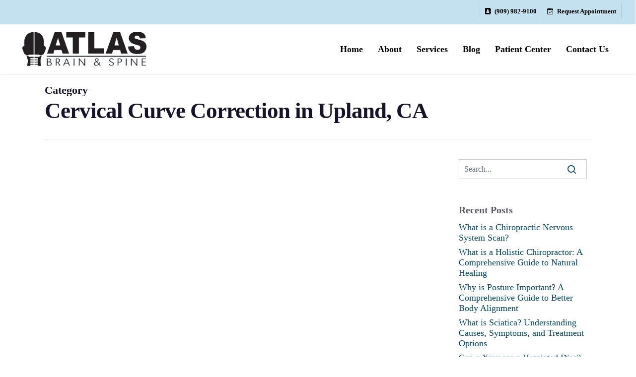

--- FILE ---
content_type: text/html; charset=UTF-8
request_url: https://atlasbrainspine.com/category/cervical-curve-correction-in-upland-ca/
body_size: 28400
content:
<!doctype html><html lang="en-US" class="no-js"><head><script data-no-optimize="1">var litespeed_docref=sessionStorage.getItem("litespeed_docref");litespeed_docref&&(Object.defineProperty(document,"referrer",{get:function(){return litespeed_docref}}),sessionStorage.removeItem("litespeed_docref"));</script> <meta charset="UTF-8"><style id="litespeed-ccss">body:after{content:url(/wp-content/plugins/instagram-feed/img/sbi-sprite.png);display:none}input[class*=apbct].apbct_special_field,label.apbct_special_field{display:none!important}#cookie-law-info-bar{font-size:15px;margin:0 auto;padding:12px 10px;position:absolute;text-align:center;box-sizing:border-box;width:100%;z-index:9999;display:none;left:0;font-weight:300;box-shadow:0 -1px 10px 0 rgba(172,171,171,.3)}#cookie-law-info-again{font-size:10pt;margin:0;padding:5px 10px;text-align:center;z-index:9999;box-shadow:#161616 2px 2px 5px 2px}#cookie-law-info-bar span{vertical-align:middle}.cli-plugin-button,.cli-plugin-button:visited{display:inline-block;padding:9px 12px;color:#fff;text-decoration:none;position:relative;margin-left:5px;text-decoration:none}.cli-plugin-button,.cli-plugin-button:visited,.medium.cli-plugin-button,.medium.cli-plugin-button:visited{font-size:13px;font-weight:400;line-height:1}.cli-plugin-button{margin-top:5px}.cli-bar-popup{-moz-background-clip:padding;-webkit-background-clip:padding;background-clip:padding-box;-webkit-border-radius:30px;-moz-border-radius:30px;border-radius:30px;padding:20px}.cli-container-fluid{padding-right:15px;padding-left:15px;margin-right:auto;margin-left:auto}.cli-row{display:-ms-flexbox;display:flex;-ms-flex-wrap:wrap;flex-wrap:wrap;margin-right:-15px;margin-left:-15px}.cli-align-items-stretch{-ms-flex-align:stretch!important;align-items:stretch!important}.cli-px-0{padding-left:0;padding-right:0}.cli-btn{font-size:14px;display:inline-block;font-weight:400;text-align:center;white-space:nowrap;vertical-align:middle;border:1px solid transparent;padding:.5rem 1.25rem;line-height:1;border-radius:.25rem}.cli-modal-backdrop{position:fixed;top:0;right:0;bottom:0;left:0;z-index:1040;background-color:#000;display:none}.cli-modal-backdrop.cli-fade{opacity:0}.cli-modal a{text-decoration:none}.cli-modal .cli-modal-dialog{position:relative;width:auto;margin:.5rem;font-family:-apple-system,BlinkMacSystemFont,"Segoe UI",Roboto,"Helvetica Neue",Arial,sans-serif,"Apple Color Emoji","Segoe UI Emoji","Segoe UI Symbol";font-size:1rem;font-weight:400;line-height:1.5;color:#212529;text-align:left;display:-ms-flexbox;display:flex;-ms-flex-align:center;align-items:center;min-height:calc(100% - (.5rem*2))}@media (min-width:576px){.cli-modal .cli-modal-dialog{max-width:500px;margin:1.75rem auto;min-height:calc(100% - (1.75rem*2))}}@media (min-width:992px){.cli-modal .cli-modal-dialog{max-width:900px}}.cli-modal-content{position:relative;display:-ms-flexbox;display:flex;-ms-flex-direction:column;flex-direction:column;width:100%;background-color:#fff;background-clip:padding-box;border-radius:.3rem;outline:0}.cli-modal .cli-modal-close{position:absolute;right:10px;top:10px;z-index:1;padding:0;background-color:transparent!important;border:0;-webkit-appearance:none;font-size:1.5rem;font-weight:700;line-height:1;color:#000;text-shadow:0 1px 0 #fff}.cli-switch{display:inline-block;position:relative;min-height:1px;padding-left:70px;font-size:14px}.cli-switch input[type=checkbox]{display:none}.cli-switch .cli-slider{background-color:#e3e1e8;height:24px;width:50px;bottom:0;left:0;position:absolute;right:0;top:0}.cli-switch .cli-slider:before{background-color:#fff;bottom:2px;content:"";height:20px;left:2px;position:absolute;width:20px}.cli-switch input:checked+.cli-slider{background-color:#00acad}.cli-switch input:checked+.cli-slider:before{transform:translateX(26px)}.cli-switch .cli-slider{border-radius:34px}.cli-switch .cli-slider:before{border-radius:50%}.cli-tab-content{background:#fff}.cli-tab-content{width:100%;padding:30px}@media (max-width:767px){.cli-tab-content{padding:30px 10px}}.cli-container-fluid{padding-right:15px;padding-left:15px;margin-right:auto;margin-left:auto}.cli-row{display:-ms-flexbox;display:flex;-ms-flex-wrap:wrap;flex-wrap:wrap;margin-right:-15px;margin-left:-15px}.cli-align-items-stretch{-ms-flex-align:stretch!important;align-items:stretch!important}.cli-px-0{padding-left:0;padding-right:0}.cli-btn{font-size:14px;display:inline-block;font-weight:400;text-align:center;white-space:nowrap;vertical-align:middle;border:1px solid transparent;padding:.5rem 1.25rem;line-height:1;border-radius:.25rem}.cli-modal-backdrop{position:fixed;top:0;right:0;bottom:0;left:0;z-index:1040;background-color:#000;-webkit-transform:scale(0);transform:scale(0)}.cli-modal-backdrop.cli-fade{opacity:0}.cli-modal{position:fixed;top:0;right:0;bottom:0;left:0;z-index:99999;transform:scale(0);overflow:hidden;outline:0;display:none}.cli-modal a{text-decoration:none}.cli-modal .cli-modal-dialog{position:relative;width:auto;margin:.5rem;font-family:inherit;font-size:1rem;font-weight:400;line-height:1.5;color:#212529;text-align:left;display:-ms-flexbox;display:flex;-ms-flex-align:center;align-items:center;min-height:calc(100% - (.5rem*2))}@media (min-width:576px){.cli-modal .cli-modal-dialog{max-width:500px;margin:1.75rem auto;min-height:calc(100% - (1.75rem*2))}}.cli-modal-content{position:relative;display:-ms-flexbox;display:flex;-ms-flex-direction:column;flex-direction:column;width:100%;background-color:#fff;background-clip:padding-box;border-radius:.2rem;box-sizing:border-box;outline:0}.cli-switch{display:inline-block;position:relative;min-height:1px;padding-left:38px;font-size:14px}.cli-switch input[type=checkbox]{display:none}.cli-switch .cli-slider{background-color:#e3e1e8;height:20px;width:38px;bottom:0;left:0;position:absolute;right:0;top:0}.cli-switch .cli-slider:before{background-color:#fff;bottom:2px;content:"";height:15px;left:3px;position:absolute;width:15px}.cli-switch input:checked+.cli-slider{background-color:#61a229}.cli-switch input:checked+.cli-slider:before{transform:translateX(18px)}.cli-switch .cli-slider{border-radius:34px;font-size:0}.cli-switch .cli-slider:before{border-radius:50%}.cli-tab-content{background:#fff}.cli-tab-content{width:100%;padding:5px 30px 5px 5px;box-sizing:border-box}@media (max-width:767px){.cli-tab-content{padding:30px 10px}}.cli-tab-footer .cli-btn{background-color:#00acad;padding:10px 15px;text-decoration:none}.cli-tab-footer .wt-cli-privacy-accept-btn{background-color:#61a229;color:#fff;border-radius:0}.cli-tab-footer{width:100%;text-align:right;padding:20px 0}.cli-col-12{width:100%}.cli-tab-header{display:flex;justify-content:space-between}.cli-tab-header a:before{width:10px;height:2px;left:0;top:calc(50% - 1px)}.cli-tab-header a:after{width:2px;height:10px;left:4px;top:calc(50% - 5px);-webkit-transform:none;transform:none}.cli-tab-header a:before{width:7px;height:7px;border-right:1px solid #4a6e78;border-bottom:1px solid #4a6e78;content:" ";transform:rotate(-45deg);margin-right:10px}.cli-tab-header a.cli-nav-link{position:relative;display:flex;align-items:center;font-size:14px;color:#000;text-transform:capitalize}.cli-tab-header{border-radius:5px;padding:12px 15px;background-color:#f2f2f2}.cli-modal .cli-modal-close{position:absolute;right:0;top:0;z-index:1;-webkit-appearance:none;width:40px;height:40px;padding:0;border-radius:50%;padding:10px;background:0 0;border:none;min-width:40px}.cli-tab-container h4{font-family:inherit;font-size:16px;margin-bottom:15px;margin:10px 0}#cliSettingsPopup .cli-tab-section-container{padding-top:12px}.cli-privacy-content-text{font-size:14px;line-height:1.4;margin-top:0;padding:0;color:#000}.cli-tab-content{display:none}.cli-tab-section .cli-tab-content{padding:10px 20px 5px}.cli-tab-section{margin-top:5px}@media (min-width:992px){.cli-modal .cli-modal-dialog{max-width:645px}}.cli-switch .cli-slider:after{content:attr(data-cli-disable);position:absolute;right:50px;color:#000;font-size:12px;text-align:right;min-width:80px}.cli-switch input:checked+.cli-slider:after{content:attr(data-cli-enable)}.cli-privacy-overview:not(.cli-collapsed) .cli-privacy-content{max-height:60px;overflow:hidden}a.cli-privacy-readmore{font-size:12px;margin-top:12px;display:inline-block;padding-bottom:0;color:#000;text-decoration:underline}.cli-modal-footer{position:relative}a.cli-privacy-readmore:before{content:attr(data-readmore-text)}.cli-modal-close svg{fill:#000}span.cli-necessary-caption{color:#000;font-size:12px}.cli-tab-container .cli-row{max-height:500px;overflow-y:auto}.wt-cli-sr-only{display:none;font-size:16px}.cli-bar-container{float:none;margin:0 auto;display:-webkit-box;display:-moz-box;display:-ms-flexbox;display:-webkit-flex;display:flex;justify-content:space-between;-webkit-box-align:center;-moz-box-align:center;-ms-flex-align:center;-webkit-align-items:center;align-items:center}.cli-bar-btn_container{margin-left:20px;display:-webkit-box;display:-moz-box;display:-ms-flexbox;display:-webkit-flex;display:flex;-webkit-box-align:center;-moz-box-align:center;-ms-flex-align:center;-webkit-align-items:center;align-items:center;flex-wrap:nowrap}.cli-bar-btn_container a{white-space:nowrap}.cli-style-v2{font-size:11pt;line-height:18px;font-weight:400}.cli-style-v2 .cli-bar-message{width:70%;text-align:left}.cli-style-v2 .cli-bar-btn_container .cli_action_button,.cli-style-v2 .cli-bar-btn_container .cli_settings_button{margin-left:5px}.cli-style-v2 .cli-bar-btn_container .cli-plugin-button{margin-top:5px;margin-bottom:5px}.wt-cli-necessary-checkbox{display:none!important}@media (max-width:985px){.cli-style-v2 .cli-bar-message{width:100%}.cli-style-v2.cli-bar-container{justify-content:left;flex-wrap:wrap}.cli-style-v2 .cli-bar-btn_container{margin-left:0;margin-top:10px}}.wt-cli-privacy-overview-actions{padding-bottom:0}@media only screen and (max-width:479px) and (min-width:320px){.cli-style-v2 .cli-bar-btn_container{flex-wrap:wrap}}.wt-cli-cookie-description{font-size:14px;line-height:1.4;margin-top:0;padding:0;color:#000}[class*=" icon-"],i[class*=fa-]{font-family:FontAwesome;font-weight:400;font-style:normal;text-decoration:inherit;-webkit-font-smoothing:antialiased;*margin-right:.3em}[class^=icon-]:before,[class*=" icon-"]:before{text-decoration:inherit;speak:none}[class^=icon-],[class*=" icon-"]{display:inline;width:auto;height:auto;line-height:normal;vertical-align:baseline;background-image:none;background-position:0 0;background-repeat:repeat;margin-top:0}.fa{display:inline-block;font:normal normal normal 14px/1 FontAwesome;font-size:inherit;text-rendering:auto;-webkit-font-smoothing:antialiased;-moz-osx-font-smoothing:grayscale}.fa-calendar-check-o:before{content:"\f274"}.fa-address-book:before{content:"\f2b9"}.col{position:relative;display:block;width:100%}@media (min-width:690px){.col{margin-right:2%}}.col:last-child{margin-right:0}.col.col_last{margin-right:0}html,body,div,span,h1,h3,h4,a,img,i,ul,li,form,label,article,header,nav{margin:0;padding:0;border:0;font-size:100%;font:inherit;vertical-align:baseline}input[type=submit]{-webkit-appearance:none}html{max-width:100%;overflow-y:scroll;overflow-x:hidden}body{max-width:100%;overflow:hidden;background:#fff;font-family:'Open Sans',sans-serif;color:#676767;position:relative}ul{list-style:none}input[type=text]::-ms-clear{display:none}article,header,nav{display:block}*{-webkit-box-sizing:border-box;-moz-box-sizing:border-box;box-sizing:border-box}:root{--scroll-bar-w:-2px}.container{margin:0 auto;position:relative;max-width:880px}.row{position:relative}.main-content>.row,header .row{margin-left:0;margin-right:0}.row:after,.col:after{content:"";display:block;height:0;clear:both;visibility:hidden}.row{padding-bottom:24px}@media (min-width:690px){.span_3{width:23.5%}.span_9{width:74.5%}.span_12{width:100%}}body{font-size:14px;-webkit-font-smoothing:antialiased;font-family:'Open Sans';font-weight:400;line-height:26px}body:not(.nectar-no-flex-height){display:flex;flex-direction:column;min-height:100vh}body:not(.nectar-no-flex-height) #ajax-content-wrap{display:flex;flex-direction:column;flex-grow:1}body:not(.nectar-no-flex-height) .container-wrap{flex-grow:1}.screen-reader-text,.nectar-skip-to-content:not(:focus){border:0;clip:rect(1px,1px,1px,1px);clip-path:inset(50%);height:1px;margin:-1px;overflow:hidden;padding:0;position:absolute!important;width:1px;word-wrap:normal!important}#header-outer .screen-reader-text{height:1px}.container-wrap{background-color:#f8f8f8;position:relative;z-index:10;margin-top:0;padding-top:40px;padding-bottom:40px}body[data-header-resize="0"] .container-wrap{margin-top:0;padding-top:40px}.subheader{color:#6f6f6f;margin-bottom:15px}a{color:#3555ff;text-decoration:none}h1{font-size:54px;line-height:62px;margin-bottom:7px}h3{font-size:22px;line-height:34px;margin-bottom:7px}h4{font-size:18px;line-height:32px;margin-bottom:7px}h1,h3,h4{color:#444;letter-spacing:0;-webkit-font-smoothing:antialiased;font-family:'Open Sans';font-weight:600}.container .row:last-child{padding-bottom:0}ul{margin-left:30px;margin-bottom:30px}li ul{margin-bottom:0}ul li{list-style:disc;list-style-position:outside}#header-secondary-outer ul,#header-outer nav>ul,#mobile-menu ul{margin:0}#header-secondary-outer ul li,#header-outer ul li,#mobile-menu ul li{list-style:none}.row .col h3,.row .col h4{margin-bottom:8px}.row .col img{margin-bottom:15px;max-width:100%;height:auto}#header-space{height:90px;background-color:#fff}#header-outer{width:100%;top:0;left:0;position:fixed;padding:28px 0 0;background-color:#fff;z-index:9999;overflow:visible}#header-outer[data-box-shadow=small]{box-shadow:0 0 3px 0 rgba(0,0,0,.22)}#top #logo{width:auto;max-width:none;line-height:22px;font-size:22px;letter-spacing:-1px;color:#444;font-family:'Open Sans';font-weight:600;align-self:center}#top #logo img{text-indent:-9999px;max-width:none;width:auto;margin-bottom:0;display:block}#top{position:relative;z-index:9998;width:100%}#top .container .row{padding-bottom:0}#top nav>ul{overflow:visible;min-height:1px;line-height:1px}#header-outer #top nav>.buttons{right:0;height:100%;overflow:hidden}#top nav ul li{float:right}#top nav>ul>li{float:left}#top nav>ul>li>a{padding:0 10px;display:block;color:#676767;font-size:14px;line-height:20px}body #header-outer[data-full-width=true] #top nav>.buttons{margin-left:0}#top nav ul li a{color:#999}.sf-menu{line-height:1;float:left;margin-bottom:30px}.sf-menu ul li{font-weight:400;width:100%}.sub-menu{z-index:3}.sf-menu ul li a{margin:0}.sf-menu,.sf-menu *{list-style:none outside none;margin:0;padding:0;z-index:10}.sf-menu{line-height:1}.sf-menu ul{position:absolute;top:100%;left:0}.sf-menu ul li{font-size:12px;width:100%}.sf-menu .menu-item a{outline:0 none}.sf-menu li{float:left;outline:0 none;line-height:0;font-size:12px;position:relative}.sf-menu a{display:block;position:relative;text-decoration:none}#header-outer .sf-menu li ul li a{font-size:12px;line-height:13px;letter-spacing:0}.sf-menu li ul li a{box-shadow:none}.sf-menu ul li a{border-radius:0;box-shadow:none;text-shadow:none}#top .span_9{position:static}#top nav>ul>li>ul>li{opacity:0}#top .sf-menu li ul li a{background-color:transparent}.sf-menu>li>ul{opacity:0;display:block;transform:translateY(-9999px);box-shadow:0 6px 28px rgba(0,0,0,.08)}.sf-menu>li ul{padding:20px;width:20em}.sf-menu>li ul a{padding:6px}body:not([data-header-format=left-header]) #top .sf-menu li ul{background-color:#fff}#header-outer .sf-menu li ul li a{color:#999}.sf-menu ul li a{border-bottom:0}@media only screen and (min-width:1000px){#header-outer:not([data-format=left-header]){padding-top:0}#header-outer:not([data-format=left-header]) #top>.container>.row,#header-outer:not([data-format=left-header]) #top>.container>.row nav,#header-outer:not([data-format=left-header]) #top>.container>.row nav>ul,#header-outer:not([data-format=left-header]) #top>.container>.row nav>ul>li{display:-webkit-flex;display:-ms-flexbox;display:flex}#header-outer:not([data-format=left-header]) #top .span_9,#header-outer:not([data-format=left-header]) #top .span_3{display:-webkit-flex;display:-ms-flexbox;display:flex;float:none;width:auto}#header-outer[data-format=default] #top .span_9{margin-left:auto}#header-outer:not([data-format=left-header]) #top nav>.buttons{overflow:visible;height:auto}#header-outer:not([data-format=left-header]) #top nav>ul>li{-webkit-align-items:center;-ms-align-items:center;-ms-flex-align:center;align-items:center}#header-outer:not([data-format=left-header]) #top nav>ul{float:none;display:inline-block;vertical-align:middle}}@media only screen and (max-width:999px){#top .col.span_9{text-align:right;line-height:0}#top .span_9>.slide-out-widget-area-toggle>div{position:relative;display:block;top:50%;font-size:18px;-webkit-transform:translateY(-50%);transform:translateY(-50%);background-color:transparent}#top .span_9>.slide-out-widget-area-toggle{position:relative;width:auto;padding:0 7px;top:auto;right:auto;margin-bottom:0;margin-top:0;display:inline-block;vertical-align:middle;line-height:0;height:100%;-webkit-transform:none;transform:none}#top .span_9>.slide-out-widget-area-toggle{padding-right:0}#search-outer #search #close a:before{height:28px;width:28px;margin:-14px 0 0 -14px}#search-outer #search #close a span{font-size:16px;height:16px;line-height:16px}.ascend #search-outer #search #close a span{top:0}.ascend #search-outer #search #close a{height:20px}#search-outer #search #close a{height:14px}#search-outer #search #close{top:0;right:-5px}#search-outer #search #close a{right:8px;top:9px}}#header-outer ul.sf-menu>li.menu-item-has-icon>a{display:flex;align-items:center}#header-secondary-outer .nectar-menu-icon{margin-right:7px;top:0;line-height:inherit;display:inline-block}#top .span_9>.slide-out-widget-area-toggle{display:none;z-index:10000}#search-outer{top:0;left:0;width:100%;height:100%;position:absolute;z-index:10000;overflow:visible;display:none;background-color:#fff}#search-box{position:relative}#search-outer .container{overflow:visible;width:100%}#search-outer #search input[type=text]{width:100%;color:#888;font-size:43px;line-height:43px;position:relative;padding:0;background-color:transparent;border:0;box-shadow:none;font-family:'Open Sans';font-weight:700;text-transform:uppercase;letter-spacing:1px}#search-outer>#search form{width:92%;float:left}#search-outer #search #close{list-style:none}#search-outer #search #close a{position:absolute;right:0;top:24px;display:block;width:24px;height:17px;line-height:22px;z-index:10}#search-outer #search #close a span:not(.close-line){color:#a0a0a0;font-size:18px;height:20px;line-height:19px;background-color:transparent}#header-outer .row .col.span_3,#header-outer .row .col.span_9{width:auto}#header-outer .row .col.span_9{float:right}#header-outer[data-full-width=true] header>.container,body[data-slide-out-widget-area-style=simple] #header-outer[data-full-width=true] #mobile-menu{width:100%;max-width:100%;padding:0 28px}.col{position:relative;float:left}i[class*=fa-]{display:inline-block;word-spacing:1px;position:relative;text-align:center;top:-2px;vertical-align:middle;max-width:100%}.row .col.section-title{margin:0;padding:0 0 36px;border-bottom:1px solid rgba(0,0,0,.15)}.row .col.section-title h1{margin-bottom:0;font-family:'Open Sans';font-weight:600;letter-spacing:-1px;position:relative}.row .col.section-title h1{top:3px}.row .col.section-title span{font-size:20px;line-height:20px;color:rgba(0,0,0,.45);top:0;position:relative;text-transform:none;font-family:'Open Sans';padding-left:10px}.row .col.section-title h1{margin-bottom:0}.page-header-no-bg{padding-bottom:0;padding-top:35px;background-color:#f8f8f8}.page-header-no-bg{z-index:1000}.post-area.masonry{width:1125px;margin-bottom:20px;margin-top:0;overflow:visible}body[data-ext-responsive=true] .post-area.masonry{width:100%}.post-area.masonry.span_9{width:834px;margin-right:5px}body[data-ext-responsive=true] .post-area.masonry.span_9{width:76.5%;margin-right:0}.post-area.masonry .post .post-content{padding-left:0!important}.post.masonry-blog-item .content-inner{padding-bottom:0;margin-bottom:18px}.masonry-blog-item .inner-wrap{box-shadow:0 1px 2px rgba(0,0,0,.15);background-color:#fff;padding:18px}.auto_meta_overlaid_spaced .masonry-blog-item .meta-category a{font-size:14px;line-height:19px;position:relative;display:inline-block;font-weight:600;margin:0 10px 10px 0}.auto_meta_overlaid_spaced .masonry-blog-item .meta-category a:before{height:2px;width:100%;position:absolute;bottom:-3px;left:0;content:'';-webkit-transform:scaleX(0);transform:scaleX(0);-webkit-transform-origin:left;transform-origin:left}.auto_meta_overlaid_spaced .masonry-blog-item .meta-category a:before{background-color:#fff}.masonry-blog-item{margin-bottom:0;width:31.1%}.post-area.masonry.span_9 .masonry-blog-item{width:46.8%}.posts-container article .inner-wrap.animated{opacity:0}.posts-container[data-load-animation=fade_in_from_bottom] article .inner-wrap{transform:translateY(80px);-webkit-transform:translateY(80px)}.posts-container article .inner-wrap{height:100%}.auto_meta_overlaid_spaced .masonry-blog-item .post-featured-img{margin-bottom:0;backface-visibility:hidden;-webkit-backface-visibility:hidden}.post-area{padding-right:30px;margin-top:4px}.post .content-inner{padding-bottom:80px}.post-header{margin-bottom:12px;color:#888}.post .post-header a{color:inherit}.post .post-content{position:relative;min-height:98px}.post-content{padding-left:95px}.post .content-inner{position:relative}.post h3.title{margin-bottom:4px}#header-outer #mobile-menu{display:none;padding:0;z-index:1000;position:absolute;left:0;top:calc(99% + 12px);width:100%}body .lines-button{line-height:0;font-size:0}.lines-button{top:9px;position:relative;display:block}.lines{display:block;width:1.4rem;height:3px;background-color:#ecf0f1;position:relative}.lines:before,.lines:after{display:block;width:1.4rem;height:3px;background:#ecf0f1;position:absolute;left:0;content:'';-webkit-transform-origin:.142rem center;transform-origin:.142rem center}.lines:before{top:6px}.lines:after{top:-6px}.slide-out-widget-area-toggle .lines-button:after{background-color:rgba(0,0,0,.4);display:inline-block;width:1.4rem;height:2px;position:absolute;left:0;top:0;content:'';transform:scale(1,1);-webkit-transform:scale(1,1)}.slide-out-widget-area-toggle.mobile-icon .lines-button.x2 .lines:before,.slide-out-widget-area-toggle.mobile-icon .lines-button.x2 .lines:after,.slide-out-widget-area-toggle.mobile-icon .lines-button:after{background-color:#999}body #header-outer .lines-button{top:9px}body.ascend #header-outer[data-has-menu=true] .lines-button{top:10px}.slide-out-widget-area-toggle.mobile-icon .lines-button:after{top:0!important}.slide-out-widget-area-toggle.mobile-icon .lines{background-color:transparent}.slide-out-widget-area-toggle.mobile-icon .lines-button:after,.slide-out-widget-area-toggle.mobile-icon .lines:before,.slide-out-widget-area-toggle.mobile-icon .lines:after{height:2px!important;width:22px!important}.lines-button.x2 .lines:before,.lines-button.x2 .lines:after{-webkit-transform-origin:50% 50%;transform-origin:50% 50%}.slide-out-widget-area-toggle a>span{-webkit-transform-origin:center;transform-origin:center;display:block;height:21px}.slide-out-widget-area-toggle.mobile-icon a>span{height:20px}.widget_search .search-form{position:relative;overflow:hidden}.widget_search .search-form input[type=text],#sidebar .widget_search .search-form input[type=text]{padding-right:45px;margin:0}.widget_search .search-form button[type=submit] .text{display:none}body .widget_search .search-form button[type=submit]{padding:14px!important}body .widget_search .search-form button[type=submit],.widget_search .search-form button[type=submit] .icon-salient-search{background-color:transparent!important}body .widget_search .search-form button[type=submit]{top:50%;-webkit-transform:translateY(-50%);transform:translateY(-50%)}.widget_search .search-form button[type=submit] .icon-salient-search{margin-top:1px;display:block;font-size:17px}.widget_search .search-form button[type=submit] .icon-salient-search:before{content:"\e906"}.widget_search .search-form{overflow:visible}.widget_search .search-form button[type=submit],.widget_search .search-form input[type=submit]{position:absolute;right:0;top:0;margin:0!important;line-height:22px;padding:10px 11px}#sidebar div ul{margin-left:0}#sidebar div ul li{padding:8px 0;list-style:none;border-bottom:1px solid #e6e6e6}#sidebar>div{margin-bottom:50px}#sidebar>div:last-child{margin-bottom:0}#sidebar h4{color:#000;opacity:.7;font-family:'Open Sans';font-weight:600;font-size:14px;margin-bottom:15px}#sidebar .widget li:first-child{padding-top:0}#sidebar .widget input[type=text]{padding:10px;width:100%}input[type=text]{padding:10px;width:100%;font-size:14px;font-family:inherit;line-height:24px;color:#555;background-color:#f1f1f1;border:none}input[type=submit],button[type=submit]{background-color:#333;padding:7px 11px;border:none;color:#fff;width:auto;font-family:'Open Sans';font-weight:600;font-size:14px;border-radius:2px}body[data-form-submit=regular] .container-wrap input[type=submit],body[data-form-submit=regular] .container-wrap button[type=submit]{padding:15px 22px!important}.icon-salient-x,.icon-salient-search{font-family:'icomoon'!important;speak:none;font-style:normal;font-weight:400;font-variant:normal;text-transform:none;line-height:1;-webkit-font-smoothing:antialiased}.icon-salient-x:before{content:"\e003"}body .lines,body .lines:before,body .lines:after{height:2px}.icon-salient-search:before{content:"\e036"}body .icon-salient-x:before{content:"\e117"}body #search-outer #search #close a span{font-size:20px}#header-secondary-outer .container{position:static}#header-secondary-outer,#header-secondary-outer>.container,#header-secondary-outer>.container>nav{min-height:34px}#header-secondary-outer{position:relative;top:0;left:0;width:100%;z-index:10000;background-color:#f8f8f8;border-bottom:1px solid #ddd}body[data-header-color=custom]:not(.material) #header-secondary-outer{border-bottom:1px solid rgba(0,0,0,.1)}#header-secondary-outer ul{height:32px;float:right;z-index:1000}#header-secondary-outer nav{position:relative}#header-secondary-outer nav>ul>li>a{color:rgba(0,0,0,.55)}body #header-secondary-outer nav>ul>li>a{border-left:1px solid #ddd;line-height:11px;font-size:11px;padding:10px}body[data-header-color=custom]:not(.material) #header-secondary-outer nav>ul>li>a{border-left:1px solid rgba(0,0,0,.1)}#header-secondary-outer nav>ul>li:last-child{border-right:1px solid #ddd}body[data-header-color=custom]:not(.material) #header-secondary-outer nav>ul>li:last-child{border-right:1px solid rgba(0,0,0,.1)}#header-secondary-outer[data-full-width=true]>.container{width:100%;max-width:100%;padding:0 28px}#header-secondary-outer[data-full-width=true]>.container nav>ul>li:last-child{border:none}@media only screen and (max-width:999px){body #header-secondary-outer[data-mobile=display_full] ul{display:block}#header-secondary-outer[data-mobile=display_full] ul{float:none;text-align:center;margin:0 auto}body.ascend #header-secondary-outer[data-mobile=display_full]{display:block!important;height:auto!important}#header-secondary-outer{top:-13px}}@media only screen and (max-width:690px){body #header-secondary-outer nav>ul>li,body #header-secondary-outer nav>ul>li a,#header-secondary-outer nav>ul>li:last-child{border:none}body:not(.material) #header-secondary-outer nav .sf-menu{padding-top:10px;padding-bottom:10px}}@media only screen and (max-width:999px){body[data-header-format] #header-secondary-outer{height:auto}body:not(.material) #header-secondary-outer nav>ul{float:none;width:100%;text-align:center;height:auto}#header-secondary-outer nav>ul>li{display:inline-block;float:none}body:not(.material) #header-secondary-outer nav .sf-menu{border-top:1px solid #ddd}}.auto_meta_overlaid_spaced .masonry-blog-item{padding:4px}.post-area.auto_meta_overlaid_spaced{margin:0 0 0 -4px}.auto_meta_overlaid_spaced[data-ams="8px"] .masonry-blog-item{padding:8px}.post-area.auto_meta_overlaid_spaced[data-ams="8px"]{margin:0 0 0 -8px}.auto_meta_overlaid_spaced .masonry-blog-item .inner-wrap{background-color:transparent;padding:0;border-radius:5px;overflow:hidden;transform:translateZ(0)}.auto_meta_overlaid_spaced .masonry-blog-item .article-content-wrap,.ascend .auto_meta_overlaid_spaced .masonry-blog-item .article-content-wrap{padding:30px!important}.auto_meta_overlaid_spaced .masonry-blog-item .post-featured-img,.auto_meta_overlaid_spaced .content-inner>a,.auto_meta_overlaid_spaced .masonry-blog-item .content-inner,.auto_meta_overlaid_spaced .masonry-blog-item .post-featured-img:after{display:block;position:absolute;left:0;top:0;width:100%;height:100%}.auto_meta_overlaid_spaced .masonry-blog-item .post-featured-img:after{top:auto;bottom:0;height:75%}body .auto_meta_overlaid_spaced .masonry-blog-item .post-featured-img{backface-visibility:visible;background-size:cover;background-position:center;width:100.5%;height:100.5%}.auto_meta_overlaid_spaced .masonry-blog-item .content-inner{background-color:rgba(0,0,0,.3)}.auto_meta_overlaid_spaced .masonry-blog-item .post-featured-img:after{content:'';background:linear-gradient(to bottom,rgba(35,35,35,0),rgba(35,35,35,.65) 100%)}.auto_meta_overlaid_spaced .masonry-blog-item .content-inner>a{z-index:30}.auto_meta_overlaid_spaced .masonry-blog-item .article-content-wrap{left:0}.auto_meta_overlaid_spaced .masonry-blog-item .article-content-wrap{z-index:33;position:absolute;bottom:0;width:100%}.auto_meta_overlaid_spaced .masonry-blog-item .article-content-wrap h3 a,.auto_meta_overlaid_spaced .masonry-blog-item .meta-category a{color:#fff!important}.auto_meta_overlaid_spaced .meta-category a{font-weight:600}.auto_meta_overlaid_spaced .masonry-blog-item .meta-category a{opacity:.72}.post-area.auto_meta_overlaid_spaced .posts-container{display:-webkit-flex;display:flex;-webkit-flex-wrap:wrap;flex-wrap:wrap}.post-area.auto_meta_overlaid_spaced .masonry-blog-item .post-content{height:50vh}.post-area.auto_meta_overlaid_spaced .masonry-blog-item{width:25%;display:block}.post-area.auto_meta_overlaid_spaced .masonry-blog-item:nth-child(8n+1){width:50%}.post-area.auto_meta_overlaid_spaced .masonry-blog-item:nth-child(8n+1) .post-header{max-width:55%}.auto_meta_overlaid_spaced .masonry-blog-item .post-header,.auto_meta_overlaid_spaced .masonry-blog-item .post-header h3{margin-bottom:0}.post-area.masonry.span_9.auto_meta_overlaid_spaced .masonry-blog-item{width:50%}.post-area.masonry.span_9.auto_meta_overlaid_spaced .masonry-blog-item:nth-child(3n+1){width:100%}@media only screen and (max-width:690px){.post-area.auto_meta_overlaid_spaced .masonry-blog-item .post-content{height:33vh}}@media only screen and (max-width:999px){.post-area.masonry.auto_meta_overlaid_spaced .masonry-blog-item{width:50%}.post-area.masonry.auto_meta_overlaid_spaced .masonry-blog-item:nth-child(3n+1){width:100%}}@media only screen and (min-width:1300px){.container{max-width:1100px}}@media only screen and (min-width:1000px) and (max-width:1300px){.post-area.masonry{width:895px}.post-area.masonry.span_9{width:660px;margin-right:10px}.post-area.masonry.span_9 .masonry-blog-item{width:46.5%}#top nav>ul>li>a{padding-left:8px}}@media only screen and (min-width:690px) and (max-width:999px){.span_3,.span_9,.span_12{width:100%;margin-left:0}.col{margin-bottom:25px}#header-outer .col{margin-bottom:0;margin-right:0}.container{max-width:600px}#ajax-content-wrap .post-area{padding-right:0}.masonry-blog-item{width:47.7%}.post-area.masonry,.post-area.masonry.span_9,body[data-ext-responsive=true] .post-area.masonry.span_9{width:610px}#ajax-content-wrap .post-area.masonry.span_9,.post-area.masonry.span_9{margin-bottom:90px}.post-area.masonry.span_9 .masonry-blog-item{width:47.3%}}@media only screen and (max-width:690px){#header-outer[data-using-secondary="1"]:not(.hidden-secondary){transform:none!important}.container{max-width:320px}body[data-slide-out-widget-area-style=simple] #header-outer[data-full-width=true] #mobile-menu,body #header-outer[data-full-width=true] header>.container,body #header-secondary-outer[data-full-width=true]>.container{max-width:100%;padding:0 18px}.col{margin-bottom:25px}.post-area{margin-bottom:0}#header-outer .col{margin-bottom:0}#ajax-content-wrap .container .post .post-content{padding-left:0}.container .post-header{font-size:12px}.auto_meta_overlaid_spaced .masonry-blog-item{margin-bottom:0}.masonry-blog-item{width:100%!important;margin-right:0!important;margin-bottom:25px;margin-left:0!important}.masonry-blog-item{position:relative!important;top:auto!important;display:block}.post-area.masonry,.post-area.masonry.span_9,body[data-ext-responsive=true] .post-area.masonry.span_9{width:320px}#ajax-content-wrap .post-area.masonry.span_9,.post-area.masonry.span_9{margin-bottom:90px}.auto_meta_overlaid_spaced .masonry-blog-item .post-content{height:55vh}#header-outer[data-full-width=true] header>.container{padding:0}}@media only screen and (min-width:1px) and (max-width:999px){#header-outer #top #logo img{margin-top:0!important}#header-outer[data-has-menu=true][data-mobile-fixed="1"] #top .span_3,#header-outer[data-has-menu=true] #top .span_3{text-align:left}#header-outer[data-mobile-fixed="1"]{position:fixed!important}.container-wrap{z-index:11}body #top #logo img{height:24px;margin-top:-3px;top:3px;position:relative}#header-outer #top #logo img{top:0}.ascend #header-outer:not([data-transparent-header=true]) #top #logo img.stnd{position:relative}body #header-outer{margin-bottom:0;padding:12px 0}body #header-outer{position:relative}#header-outer #logo{top:0;left:0}#header-space{display:none}#header-space[data-header-mobile-fixed="1"]{display:block}#top .span_9>.slide-out-widget-area-toggle{display:inline-block}#top .col.span_3{left:0;top:0;z-index:100;width:100%}#top .col.span_3{position:relative}#header-outer #top .col.span_3{line-height:0}#header-outer #top .col.span_3 #logo{vertical-align:middle}#top .col.span_9{margin-left:0;margin-bottom:0;width:100%!important;float:none;z-index:100;position:static}#top .col.span_9{min-height:0;width:auto!important;position:absolute!important;right:0;top:0;z-index:2000;height:100%}body[data-slide-out-widget-area=true] #top #logo{-webkit-transform:none!important;transform:none!important}body[data-slide-out-widget-area=true] #top .span_3{text-align:center}#header-outer .slide-out-widget-area-toggle .lines-button,#header-outer .slide-out-widget-area-toggle .lines,#header-outer .slide-out-widget-area-toggle .lines:before,#header-outer .slide-out-widget-area-toggle .lines:after{width:22px}#header-outer .slide-out-widget-area-toggle.mobile-icon .lines:after{top:-6px}body #header-outer .slide-out-widget-area-toggle.mobile-icon .lines:before{top:6px}body[data-slide-out-widget-area=true] #top #logo,#header-outer[data-mobile-fixed="1"] #top #logo{display:inline-block}body[data-slide-out-widget-area=true] #top .col.span_3{width:100%}#header-outer #top nav>ul{width:auto;padding:15px 0 25px;margin:0 auto 0 auto;z-index:100000;position:relative}#header-outer #top nav>ul>li>ul>li{opacity:1;transform:none}#top nav>ul li{display:block;width:auto;margin-left:0}#top nav>ul ul{position:relative;width:auto;top:0;left:0;padding:0;opacity:1;visibility:visible;box-shadow:0px 0px 0px #fff;-webkit-box-shadow:0px 0px 0px #fff;background-color:transparent;float:none}#top nav>ul ul li{padding-left:20px}#ajax-content-wrap .post-area{padding-right:0;margin-bottom:0}#header-outer #top nav{display:none!important}.main-content>div{padding-bottom:0}body[data-header-format] #header-secondary-outer{position:relative!important}#top,#header-outer:not([data-permanent-transparent="1"]){height:auto!important}body #header-outer[data-using-secondary="1"]{top:0}.post-area.masonry:not(.meta_overlaid){opacity:1!important}}@media only screen and (max-width:321px){.container{max-width:300px}}@media only screen and (min-width:480px) and (max-width:690px){body .container{max-width:420px}.post-area.masonry,.post-area.masonry.span_9,body[data-ext-responsive=true] .post-area.masonry.span_9{width:420px}}@media screen and (max-width:782px){body{position:static}}@media only screen and (max-width:690px){.posts-container[data-load-animation=fade_in_from_bottom] .inner-wrap.animated,.posts-container[data-load-animation=fade_in_from_bottom] .inner-wrap{opacity:1;transform:translateY(0);-webkit-transform:translateY(0)}}@media only screen and (max-width:470px){body .post-area.auto_meta_overlaid_spaced[data-ams].span_9{margin:0}body .auto_meta_overlaid_spaced[data-ams].span_9 .masonry-blog-item{padding-left:0;padding-right:0}}.ascend .container-wrap,.page-header-no-bg{background-color:#f6f6f6}.ascend #sidebar div ul li{border:none!important;padding:4px 0}.ascend #sidebar div ul li a{display:block}.ascend #sidebar h4{margin-bottom:12px}body.ascend[data-header-format=default] #header-outer[data-full-width=true]:not([data-format=left-header]) #top nav>.buttons{margin-left:22px}body.ascend[data-header-format=default] #header-outer[data-full-width=true]:not([data-format=left-header]) #top nav .sf-menu:not(.buttons){z-index:20}body.ascend #header-outer[data-full-width=true]:not([data-format=left-header]) #top nav>.buttons{margin-right:-28px}@media only screen and (max-width:690px){body.ascend #header-secondary-outer{display:none}}@media only screen and (min-width:1000px){.ascend #header-outer[data-full-width=true] #top .slide-out-widget-area-toggle>div,.ascend #header-outer[data-full-width=true] #top .slide-out-widget-area-toggle>div a{height:100%;display:-webkit-flex;display:-ms-flexbox;display:flex;align-items:center}}body.ascend #search-outer{background-color:rgba(255,255,255,.97);height:100vh;position:fixed;-webkit-transform:scale(1,0);transform:scale(1,0);padding:0;z-index:10100;top:0}#search-box{top:50%;left:0;width:100%;-webkit-transform:translateY(-50%);transform:translateY(-50%);position:absolute}body.ascend #search-outer .container{height:auto!important;float:none;width:100%;padding:0 40px;position:static}body.ascend #search-outer #search input[type=text]{color:#000;height:auto;font-size:80px;text-align:center}body.ascend #search-outer>#search form{width:100%;float:none}#search-outer>#search form{opacity:0;position:relative}#search-outer #search #close{position:absolute;top:30px;right:30px}.ascend #search-outer #search #close a span:not(.close-line){font-size:22px}body.ascend #search-outer #search #close a{right:0;top:0}body.ascend #search-outer #search #close a span{color:#000}.ascend .masonry-blog-item .inner-wrap{box-shadow:none}.ascend .masonry-blog-item .inner-wrap{padding:0}.ascend .masonry-blog-item .content-inner{padding-bottom:0;border:0;margin-bottom:0}.ascend .masonry-blog-item .article-content-wrap{padding:16px 18px 18px}.ascend .post .content-inner{border:none}.container-wrap input[type=text]{background-color:transparent;border:1px solid #ccc;box-shadow:none;-webkit-box-shadow:none;font-size:16px;-o-box-shadow:none;padding:16px}.ascend .container-wrap input[type=submit],.ascend .container-wrap button[type=submit]{padding:16px!important;border-radius:0}.ascend .widget_search .search-form input[type=submit]{line-height:24px}@media only screen and (max-width:1000px){#search-box{-webkit-transform:none;transform:none;top:20%}body.ascend #search-outer #search input[type=text]{font-size:40px}}@media only screen and (max-width:690px){body.ascend #search-outer #search input[type=text]{font-size:28px}}.container:before,.container:after,.row:before,.row:after{content:" ";display:table}.container:after,.row:after{clear:both}body a,label span{color:#004666}.widget_search .search-form button[type=submit] .icon-salient-search{color:#004666!important}[class*=" icon-"],body[data-form-submit=regular] input[type=submit],body[data-form-submit=regular] button[type=submit]{background-color:#004666}body,.container-wrap,.ascend .container-wrap,.page-header-no-bg{background-color:#fff}body,body h1,body h3,body h4{color:#16132a}#sidebar h4,body .row .col.section-title span{color:#16132a}body #header-outer,body #search-outer,body.ascend #search-outer,#header-space,body #header-outer #mobile-menu:before{background-color:#fff}body #header-outer{background-color:rgba(255,255,255,100)}#header-outer #top nav>ul>li>a,#header-outer:not(.transparent) #top #logo,#header-outer #top .span_9>.slide-out-widget-area-toggle i,#search-outer #search input[type=text],#search-outer #search #close a span,body.ascend #search-outer #search #close a span,body.ascend #search-outer #search input[type=text]{color:#000000!important}#header-outer #mobile-menu ul li a{color:#000000!important}#header-outer #top .slide-out-widget-area-toggle a .lines:after,#header-outer #top .slide-out-widget-area-toggle a .lines:before,#header-outer #top .slide-out-widget-area-toggle a .lines-button:after{background-color:#000}body:not([data-header-format=left-header]) #top .sf-menu li ul{background-color:#fff}#top .sf-menu li ul li a,#header-outer:not([data-format=left-header]) #top nav>ul>li:not(.megamenu) ul a{color:#000000!important}#header-outer:not(.transparent) .sf-menu>li ul{border-color:#eee}#header-outer:not(.transparent) .sf-menu>li ul{border-top-width:1px;border-top-style:solid}#header-secondary-outer,#header-outer #header-secondary-outer{background-color:#c3e1ef}#header-secondary-outer nav>ul>li>a{color:#000}body:not([data-header-format=left-header]) #header-outer .sf-menu li ul{background-color:rgba(255,255,255,100)!important}@media only screen and (min-width:1000px){#header-outer #logo{margin-top:15px;margin-bottom:15px;position:relative}}#header-outer #logo img{height:70px}@media only screen and (min-width:1000px){#header-outer[data-full-width=true] header>.container{padding:0 45px}}#header-outer[data-lhe=default] #top nav>ul>li>a{padding-left:15px;padding-right:15px}#header-outer #top .sf-menu>li>ul{top:50%;margin-top:30px}#header-outer #top .sf-menu>li ul{border-top:none}#top nav>ul>li>ul>li{-webkit-transform:translate3d(0,13px,0);transform:translate3d(0,13px,0)}#header-outer #top .sf-menu>li ul{border-radius:10px}#header-space{height:134px}@media only screen and (max-width:999px){#header-space{height:74px}}@media only screen and (max-width:999px){body #top #logo img{height:50px!important}}@media only screen and (min-width:1000px){body.ascend #search-outer #search #search-box input[type=text]{font-size:48px;line-height:1}}@media only screen and (min-width:1000px){.container{max-width:1425px;width:100%;margin:0 auto;padding:0 90px}#search-outer #search #close a{right:90px}}@media only screen and (min-width:1000px){.container{max-width:1600px}}body .container-wrap input[type=text]{padding-top:1em;padding-bottom:1em;padding-right:1em;padding-left:1em;line-height:1em}body[data-form-submit=regular] .container-wrap input[type=submit]{padding-top:1em!important;padding-bottom:1em!important;padding-right:2em!important;padding-left:2em!important;line-height:1.2em}.container-wrap input[type=text]{color:#192942;font-size:16px;border-width:1px}.ascend[data-button-style*=slightly_rounded] .container-wrap button[type=submit],body[data-button-style*=slightly_rounded].ascend .container-wrap input[type=submit],body[data-button-style*=slightly_rounded].ascend .container-wrap button[type=submit],body[data-button-style*=slightly_rounded] input[type=submit],body[data-button-style*=slightly_rounded] button[type=submit],body[data-button-style*=slightly_rounded] button{border-radius:5px!important;-webkit-border-radius:5px!important;box-shadow:none}#ajax-content-wrap .container-wrap{padding-bottom:0}body{font-family:Montserrat;font-size:18px;line-height:21px;font-weight:500}@media only screen and (max-width:1300px) and (min-width:1000px){body{font-size:18px;line-height:21px}}@media only screen and (max-width:999px) and (min-width:690px){body{font-size:18px;line-height:21px}}@media only screen and (max-width:690px){body{font-size:18px;line-height:21px}}#top nav>ul>li>a,#header-outer #mobile-menu ul li a{font-family:Montserrat;font-size:18px;line-height:18px;font-weight:700}#top .sf-menu li ul li a,#header-secondary-outer nav>ul>li>a{font-family:Montserrat;font-size:16px;line-height:16px;font-weight:700}@media only screen and (min-width:1px) and (max-width:999px){#top .sf-menu a{font-family:Montserrat!important;font-size:14px!important}}body h1,body .row .col.section-title h1{font-family:Inter;font-size:45px;line-height:50px;font-weight:700}@media only screen and (max-width:1300px) and (min-width:1000px){body .row .col.section-title h1,body h1{font-size:33.75px;line-height:37.5px}}@media only screen and (max-width:999px) and (min-width:690px){body .row .col.section-title h1,body h1,html body .row .col.section-title.span_12 h1{font-size:31.5px;line-height:35px}}@media only screen and (max-width:690px){body .row .col.section-title h1,body h1,html body .row .col.section-title.span_12 h1{font-size:29.25px;line-height:32.5px}}body h3,.row .col h3{font-family:Inter;font-size:35px;line-height:40px;font-weight:700}@media only screen and (max-width:1300px) and (min-width:1000px){.row .col h3,body h3{font-size:29.75px;line-height:34px}}@media only screen and (max-width:999px) and (min-width:690px){.row .col h3,body h3{font-size:28px;line-height:32px}}@media only screen and (max-width:690px){.row .col h3,body h3{font-size:28px;line-height:32px}}body h4,.row .col h4{font-family:Inter;font-size:30px;line-height:35px;font-weight:700}@media only screen and (max-width:1300px) and (min-width:1000px){.row .col h4,body h4{font-size:30px;line-height:35px}}@media only screen and (max-width:999px) and (min-width:690px){.row .col h4,body h4{font-size:30px;line-height:35px}}@media only screen and (max-width:690px){.row .col h4,body h4{font-size:27px;line-height:31.5px}}body i{font-family:Montserrat;font-size:18px;line-height:24px;font-weight:500;font-style:italic}form label,.auto_meta_overlaid_spaced .masonry-blog-item .meta-category a{font-family:Montserrat;font-size:18px!important;line-height:21px;font-weight:700!important}body #sidebar h4,body .widget h4{font-family:Montserrat;text-transform:none!important;font-size:20px!important;line-height:25px;font-weight:600!important}html body .row .col.section-title h1{font-family:Montserrat;font-size:45px;line-height:48px;font-weight:600}body .row .col.section-title>span{font-family:Montserrat;font-size:24px;line-height:30px;font-weight:600}@media only screen and (min-width:1000px) and (max-width:1300px){body .row .col.section-title>span{font-size:21.6px;line-height:27px}}#sidebar h4,.ascend input[type=submit],.ascend button[type=submit],.widget h4{font-family:Montserrat;text-transform:none!important;font-size:18px;font-weight:500}.row .col.section-title span{font-family:Montserrat;font-size:25px;font-weight:500}.archive.category .row .col.section-title span{padding-left:0}.screen-reader-text,.nectar-skip-to-content:not(:focus){border:0;clip:rect(1px,1px,1px,1px);clip-path:inset(50%);height:1px;margin:-1px;overflow:hidden;padding:0;position:absolute!important;width:1px;word-wrap:normal!important}:root{--accent-color:#002333;--extra-color-1:#007ab2}a#wt-cli-accept-all-btn{margin-right:45px!important}span.meta-category{display:none}div#header-secondary-outer{padding:7px 0}body #header-secondary-outer nav>ul>li>a{font-size:13px!important}button::-moz-focus-inner{padding:0;border:0}#header-outer #mobile-menu>.inner{max-height:85vh;position:relative;overflow-y:auto;overflow-x:hidden;padding:0;z-index:1001}#header-outer #mobile-menu:before{content:'';display:block;position:absolute;top:0;margin-left:-50vw;left:50%;width:100vw;height:100%;background-color:#fff}#header-outer[data-full-width=true] #mobile-menu:before{margin-left:0;left:-30px;width:calc(100vw + 60px)}#mobile-menu ul li a{color:#999}#header-outer #mobile-menu ul{z-index:10;position:relative}#header-outer #mobile-menu ul li{position:relative}#header-outer #mobile-menu ul li a{font-size:14px;display:block;position:relative;padding:15px 0}#mobile-menu .menu-items-wrap ul:not(.nectar_widget)>li:before{background-color:rgba(0,0,0,.08);content:'';display:block;position:absolute;top:-1px;width:100%;left:0;height:1px}#mobile-menu .menu-items-wrap>ul:last-child>li:last-child:after{background-color:rgba(0,0,0,.08);content:'';display:block;position:absolute;bottom:0;left:0;width:100%;height:1px}#header-outer #mobile-menu ul li ul{display:none}#header-outer #mobile-menu ul ul>li>a{margin-left:20px}}}</style><link rel="preload" data-asynced="1" data-optimized="2" as="style" onload="this.onload=null;this.rel='stylesheet'" href="https://atlasbrainspine.com/wp-content/litespeed/ucss/6ba5ff2dfb5c27e03e5a9dfeceff70c9.css?ver=7a6dd" /><script type="litespeed/javascript">!function(a){"use strict";var b=function(b,c,d){function e(a){return h.body?a():void setTimeout(function(){e(a)})}function f(){i.addEventListener&&i.removeEventListener("load",f),i.media=d||"all"}var g,h=a.document,i=h.createElement("link");if(c)g=c;else{var j=(h.body||h.getElementsByTagName("head")[0]).childNodes;g=j[j.length-1]}var k=h.styleSheets;i.rel="stylesheet",i.href=b,i.media="only x",e(function(){g.parentNode.insertBefore(i,c?g:g.nextSibling)});var l=function(a){for(var b=i.href,c=k.length;c--;)if(k[c].href===b)return a();setTimeout(function(){l(a)})};return i.addEventListener&&i.addEventListener("load",f),i.onloadcssdefined=l,l(f),i};"undefined"!=typeof exports?exports.loadCSS=b:a.loadCSS=b}("undefined"!=typeof global?global:this);!function(a){if(a.loadCSS){var b=loadCSS.relpreload={};if(b.support=function(){try{return a.document.createElement("link").relList.supports("preload")}catch(b){return!1}},b.poly=function(){for(var b=a.document.getElementsByTagName("link"),c=0;c<b.length;c++){var d=b[c];"preload"===d.rel&&"style"===d.getAttribute("as")&&(a.loadCSS(d.href,d,d.getAttribute("media")),d.rel=null)}},!b.support()){b.poly();var c=a.setInterval(b.poly,300);a.addEventListener&&a.addEventListener("load",function(){b.poly(),a.clearInterval(c)}),a.attachEvent&&a.attachEvent("onload",function(){a.clearInterval(c)})}}}(this);</script> <meta name="viewport" content="width=device-width, initial-scale=1, maximum-scale=1, user-scalable=0" /><meta name='robots' content='index, follow, max-image-preview:large, max-snippet:-1, max-video-preview:-1' /> <script data-no-defer="1" data-ezscrex="false" data-cfasync="false" data-pagespeed-no-defer data-cookieconsent="ignore">var ctPublicFunctions = {"_ajax_nonce":"c0cf1310e5","_rest_nonce":"7f55d40a3e","_ajax_url":"\/wp-admin\/admin-ajax.php","_rest_url":"https:\/\/atlasbrainspine.com\/wp-json\/","data__cookies_type":"none","data__ajax_type":"rest","text__wait_for_decoding":"Decoding the contact data, let us a few seconds to finish. Anti-Spam by CleanTalk","cookiePrefix":"","wprocket_detected":false}</script> <script data-no-defer="1" data-ezscrex="false" data-cfasync="false" data-pagespeed-no-defer data-cookieconsent="ignore">var ctPublic = {"_ajax_nonce":"c0cf1310e5","settings__forms__check_internal":0,"settings__forms__check_external":0,"settings__forms__search_test":1,"blog_home":"https:\/\/atlasbrainspine.com\/","pixel__setting":"3","pixel__enabled":true,"pixel__url":"https:\/\/moderate6-v4.cleantalk.org\/pixel\/660c994aeabf7051578695ed7a70a63d.gif","data__email_check_before_post":1,"data__cookies_type":"none","data__key_is_ok":true,"data__visible_fields_required":true,"data__to_local_storage":{"apbct_cookies_test":"%7B%22cookies_names%22%3A%5B%22apbct_timestamp%22%2C%22apbct_site_landing_ts%22%5D%2C%22check_value%22%3A%22d26c0f6431c9790eec9ce35417647a30%22%7D","apbct_site_landing_ts":"1762218386","apbct_urls":"{\"atlasbrainspine.com\/category\/cervical-curve-correction-in-upland-ca\/\":[1762218386]}"},"wl_brandname":"Anti-Spam by CleanTalk","wl_brandname_short":"CleanTalk","ct_checkjs_key":"3b78216710f80aab537292288d6ed5476b9d494df6ddef6c422988b8ec72c789","emailEncoderPassKey":"aa60673782d43d43c600a3275aacf0b7"}</script> <title>Cervical Curve Correction in Upland, CA Archives - https://atlasbrainspine.com/</title><link rel="canonical" href="https://atlasbrainspine.com/category/cervical-curve-correction-in-upland-ca/" /><meta property="og:locale" content="en_US" /><meta property="og:type" content="article" /><meta property="og:title" content="Cervical Curve Correction in Upland, CA Archives - https://atlasbrainspine.com/" /><meta property="og:url" content="https://atlasbrainspine.com/category/cervical-curve-correction-in-upland-ca/" /><meta property="og:site_name" content="https://atlasbrainspine.com/" /><meta name="twitter:card" content="summary_large_image" /> <script type="application/ld+json" class="yoast-schema-graph">{"@context":"https://schema.org","@graph":[{"@type":"CollectionPage","@id":"https://atlasbrainspine.com/category/cervical-curve-correction-in-upland-ca/","url":"https://atlasbrainspine.com/category/cervical-curve-correction-in-upland-ca/","name":"Cervical Curve Correction in Upland, CA Archives - https://atlasbrainspine.com/","isPartOf":{"@id":"https://atlasbrainspine.com/#website"},"primaryImageOfPage":{"@id":"https://atlasbrainspine.com/category/cervical-curve-correction-in-upland-ca/#primaryimage"},"image":{"@id":"https://atlasbrainspine.com/category/cervical-curve-correction-in-upland-ca/#primaryimage"},"thumbnailUrl":"https://atlasbrainspine.com/wp-content/uploads/2024/08/Cervical-curve-correction.jpg","breadcrumb":{"@id":"https://atlasbrainspine.com/category/cervical-curve-correction-in-upland-ca/#breadcrumb"},"inLanguage":"en-US"},{"@type":"ImageObject","inLanguage":"en-US","@id":"https://atlasbrainspine.com/category/cervical-curve-correction-in-upland-ca/#primaryimage","url":"https://atlasbrainspine.com/wp-content/uploads/2024/08/Cervical-curve-correction.jpg","contentUrl":"https://atlasbrainspine.com/wp-content/uploads/2024/08/Cervical-curve-correction.jpg","width":1200,"height":800,"caption":"Cervical curve correction"},{"@type":"BreadcrumbList","@id":"https://atlasbrainspine.com/category/cervical-curve-correction-in-upland-ca/#breadcrumb","itemListElement":[{"@type":"ListItem","position":1,"name":"Home","item":"https://atlasbrainspine.com/"},{"@type":"ListItem","position":2,"name":"Cervical Curve Correction in Upland, CA"}]},{"@type":"WebSite","@id":"https://atlasbrainspine.com/#website","url":"https://atlasbrainspine.com/","name":"https://atlasbrainspine.com/","description":"https://atlasbrainspine.com/","potentialAction":[{"@type":"SearchAction","target":{"@type":"EntryPoint","urlTemplate":"https://atlasbrainspine.com/?s={search_term_string}"},"query-input":"required name=search_term_string"}],"inLanguage":"en-US"}]}</script> <link rel='dns-prefetch' href='//fonts.googleapis.com' /><link rel="alternate" type="application/rss+xml" title="https://atlasbrainspine.com/ &raquo; Feed" href="https://atlasbrainspine.com/feed/" /><link rel="alternate" type="application/rss+xml" title="https://atlasbrainspine.com/ &raquo; Cervical Curve Correction in Upland, CA Category Feed" href="https://atlasbrainspine.com/category/cervical-curve-correction-in-upland-ca/feed/" /><link rel="preload" href="https://atlasbrainspine.com/wp-content/themes/salient/css/fonts/icomoon.woff?v=1.1" as="font" type="font/woff" crossorigin="anonymous"><style id='salient-social-inline-css' type='text/css'>.sharing-default-minimal .nectar-love.loved,
  body .nectar-social[data-color-override="override"].fixed > a:before, 
  body .nectar-social[data-color-override="override"].fixed .nectar-social-inner a,
  .sharing-default-minimal .nectar-social[data-color-override="override"] .nectar-social-inner a:hover {
    background-color: #004666;
  }
  .nectar-social.hover .nectar-love.loved,
  .nectar-social.hover > .nectar-love-button a:hover,
  .nectar-social[data-color-override="override"].hover > div a:hover,
  #single-below-header .nectar-social[data-color-override="override"].hover > div a:hover,
  .nectar-social[data-color-override="override"].hover .share-btn:hover,
  .sharing-default-minimal .nectar-social[data-color-override="override"] .nectar-social-inner a {
    border-color: #004666;
  }
  #single-below-header .nectar-social.hover .nectar-love.loved i,
  #single-below-header .nectar-social.hover[data-color-override="override"] a:hover,
  #single-below-header .nectar-social.hover[data-color-override="override"] a:hover i,
  #single-below-header .nectar-social.hover .nectar-love-button a:hover i,
  .nectar-love:hover i,
  .hover .nectar-love:hover .total_loves,
  .nectar-love.loved i,
  .nectar-social.hover .nectar-love.loved .total_loves,
  .nectar-social.hover .share-btn:hover, 
  .nectar-social[data-color-override="override"].hover .nectar-social-inner a:hover,
  .nectar-social[data-color-override="override"].hover > div:hover span,
  .sharing-default-minimal .nectar-social[data-color-override="override"] .nectar-social-inner a:not(:hover) i,
  .sharing-default-minimal .nectar-social[data-color-override="override"] .nectar-social-inner a:not(:hover) {
    color: #004666;
  }</style><style id='dynamic-css-inline-css' type='text/css'>.archive.author .row .col.section-title span,.archive.category .row .col.section-title span,.archive.tag .row .col.section-title span,.archive.date .row .col.section-title span{padding-left:0}body.author #page-header-wrap #page-header-bg,body.category #page-header-wrap #page-header-bg,body.tag #page-header-wrap #page-header-bg,body.date #page-header-wrap #page-header-bg{height:auto;padding-top:8%;padding-bottom:8%;}.archive #page-header-wrap{height:auto;}.archive.category .row .col.section-title p,.archive.tag .row .col.section-title p{margin-top:10px;}body[data-bg-header="true"].category .container-wrap,body[data-bg-header="true"].author .container-wrap,body[data-bg-header="true"].date .container-wrap,body[data-bg-header="true"].blog .container-wrap{padding-top:4.1em!important}body[data-bg-header="true"].archive .container-wrap.meta_overlaid_blog,body[data-bg-header="true"].category .container-wrap.meta_overlaid_blog,body[data-bg-header="true"].author .container-wrap.meta_overlaid_blog,body[data-bg-header="true"].date .container-wrap.meta_overlaid_blog{padding-top:0!important;}body.archive #page-header-bg:not(.fullscreen-header) .span_6{position:relative;-webkit-transform:none;transform:none;top:0;}@media only screen and (min-width:1000px){body #ajax-content-wrap.no-scroll{min-height:calc(100vh - 134px);height:calc(100vh - 134px)!important;}}@media only screen and (min-width:1000px){#page-header-wrap.fullscreen-header,#page-header-wrap.fullscreen-header #page-header-bg,html:not(.nectar-box-roll-loaded) .nectar-box-roll > #page-header-bg.fullscreen-header,.nectar_fullscreen_zoom_recent_projects,#nectar_fullscreen_rows:not(.afterLoaded) > div{height:calc(100vh - 133px);}.wpb_row.vc_row-o-full-height.top-level,.wpb_row.vc_row-o-full-height.top-level > .col.span_12{min-height:calc(100vh - 133px);}html:not(.nectar-box-roll-loaded) .nectar-box-roll > #page-header-bg.fullscreen-header{top:134px;}.nectar-slider-wrap[data-fullscreen="true"]:not(.loaded),.nectar-slider-wrap[data-fullscreen="true"]:not(.loaded) .swiper-container{height:calc(100vh - 132px)!important;}.admin-bar .nectar-slider-wrap[data-fullscreen="true"]:not(.loaded),.admin-bar .nectar-slider-wrap[data-fullscreen="true"]:not(.loaded) .swiper-container{height:calc(100vh - 132px - 32px)!important;}}@media only screen and (max-width:999px){.wpb_column.child_column.top_margin_tablet_15px{margin-top:15px!important;}}.img-with-aniamtion-wrap[data-border-radius="none"] .img-with-animation,.img-with-aniamtion-wrap[data-border-radius="none"] .hover-wrap{border-radius:none;}.img-with-aniamtion-wrap[data-max-width="50%"].center .inner{display:inline-block;}@media only screen and (max-width:690px){.img-with-aniamtion-wrap.margin_bottom_phone_3pct{margin-bottom:3%!important;}}@media only screen and (max-width:690px){.img-with-aniamtion-wrap.margin_top_phone_3pct{margin-top:3%!important;}}@media only screen and (max-width:690px){.wpb_row .wpb_column.padding-5-percent_phone > .vc_column-inner{padding:calc(690px * 0.05);}}.screen-reader-text,.nectar-skip-to-content:not(:focus){border:0;clip:rect(1px,1px,1px,1px);clip-path:inset(50%);height:1px;margin:-1px;overflow:hidden;padding:0;position:absolute!important;width:1px;word-wrap:normal!important;}
:root {
    --accent-color: #002333;
    --extra-color-1: #007ab2;

}
body.post-template-default p a,
.dark-text a{
    color: #002333 !important;
}
body.post-template-default h1.entry-title{
        font-family: Inter !important;
}

/*Fixes Overlapping Cookies Bar Button with Accessibility Icon*/
a#wt-cli-accept-all-btn {
    margin-right: 45px!important;
}

/*Remove Header Lines*/
/*body:not(.material) #header-secondary-outer nav > ul > li:last-child {*/
/*    border-right: none!important;*/
/*}*/
/*#header-secondary-outer nav >ul >li >a {*/
/*    border-left: none!important;*/
/*}*/
/*body:not(.material) #header-secondary-outer nav ul.sf-menu {*/
/*    border-top: none!important;*/
/*}*/

/*Removes unnecessary details on blog posts*/
span.meta-author, span.meta-category, span.meta-comment-count{
    display:none;
}
.single #single-below-header {
    display:none;
}

/*Secondary Nav font change*/
/*body #header-secondary-outer nav > ul > li > a {*/
/*    line-height: 18px!important;*/
/*    font-size: 16px!important;*/
/*}*/

/*Toggle Background Color*/
body .toggle h3 a {
    color: #fff !important;
    /*background-color: rgba(127, 87, 241, .3) !important;*/
}

.toggle h3 a i{
    color: #fff !important;
}
.light div[data-style*="minimal"] .toggle h3 i{
    border-color: #fff !important;
}
.light div[data-style*="minimal"] .toggle h3 i:before, 
.light div[data-style*="minimal"] .toggle h3 i:after{
    background-color: #fff !important;
}

    body .colored-toggle .toggle h3 a {
    color: #fff !important;
    background-color: #032333 !important;
}

.toggle h3 a i{
    color: #fff !important;
}
}body .toggle h3 a {
    color: #fff !important;
    /*background-color: rgba(127, 87, 241, .3) !important;*/
}

.toggle h3 a i{
    color: #fff !important;
}
/*new toggle style*/
div[data-style*="minimal"] .toggles.accordion{
    background-color: #fff;
}
div[data-style*="minimal"] .toggle h3 a {
    color: #000!important;
    font-size: 25px !important;
    padding: 10px 60px 10px 0px !important;
    font-weight: 400;
}
.light div[data-style*="minimal"] .toggle h3 a {
    color: #fff !important;
    font-weight: 400;
}
/*Form Styling*/
.container-wrap input[type=text]:hover {
    border-color: #000000;
}

.container-wrap textarea:hover {
    border-color: #000000;
}

/*Drop Shadow for Images*/
.shadow img {
box-shadow: 0px 0px 50px rgba(0,0,0,0.2); 
-moz-box-shadow:  0px 0px 50px rgba(0,0,0,0.2); 
-webkit-box-shadow:  0px 0px 50px rgba(0,0,0,0.2); 
-o-box-shadow:  0px 0px 50px rgba(0,0,0,0.2); 
border-radius: 5px;
}

/* buttons */
.nectar-button.large{
    font-size: 18px !important;
    width: 100%;
    z-index: 1;
    text-align: center;
}

/* Footer text */
/*.light-a a{*/
/*    color: #fff;*/
/*}*/

/* Image with content style */
.visible-overflow{
    overflow:visible !important;
}
@media only screen and (min-width: 1000px) {
.right-img .wpb_wrapper {
    margin-left: -40px !important;
}

.left-img .wpb_wrapper {
    margin-right: -80px !important;
}

}

/*Mobile nav in mobile*/

/* Size for the humbuger menu */

/*body #header-outer.small-nav {*/
    /*padding-bottom: 15px;*/
    /*background-color: rgb(21 59 89 / 96%);*/
    /*background:linear-gradient(90deg, rgba(40,122,186,1) 20%, rgb(117 180 227) 80%);*/
/*}*/
/*
#top .span_9 > .slide-out-widget-area-toggle a.using-label .label {
    font-size: 24px;
}
#slide-out-widget-area.fullscreen-alt .menuwrapper li:not(:last-child) a:hover {
    border-left: 3px solid var(--accent-color);
}

.slide-out-widget-area-toggle.mobile-icon .lines-button:after, .slide-out-widget-area-toggle.mobile-icon .lines:before, .slide-out-widget-area-toggle.mobile-icon .lines:after {
    width: 45px!important;
}
.lines {
    width: 2.4rem;
}
.lines:before {
    top: 10px;
}
.slide-out-widget-area-toggle.mobile-icon .lines-button:after {
    top: 2px !important;
}

.slide-out-widget-area-toggle .lines-button.close .lines:before {

    top: 7px;
}
*/

/*#header-secondary-outer, #header-outer #header-secondary-outer, body #header-outer #mobile-menu .secondary-header-text {*/
/*    background-color: transparent;*/
/*    border: none;*/
/*}*/
/*body[data-header-color="custom"]:not(.material) #header-secondary-outer nav >ul >li:last-child,body[data-header-color="custom"]:not(.material) #header-secondary-outer nav >ul >li >a{*/
/*    border: none;*/
/*    text-align: center;*/
/*}*/
/*body #header-secondary-outer nav >ul >li >a {*/
/*    font-size: 1.5em;*/
/*}*/
/*.menu-item:not(:last-child) a::before {*/
/*    content: '';*/
/*    position: absolute;*/
/*    bottom: 0;*/
/*    left: 0;*/
/*    top: -3px;*/
/*    width: 99%;*/
/*    height: 100%;*/
/*    border-radius: 5px;*/
/*    background-color: var(--accent-color) ;*/
/*    opacity: 0;*/
/*    z-index: -1;*/
/*    transition: opacity 300ms, transform 300ms;*/
/*}*/
/*#slide-out-widget-area.fullscreen-alt .menuwrapper li a {*/
/*    min-width: 240px;*/
/*}*/

/*.menu-wrap.menuwrapper > ul > li.menu-item a:hover:before,*/
/*.menu-wrap.menuwrapper > ul > li.menu-item a:focus:before {*/
/*    opacity: 1;*/
/*    border-left: solid var(--accent-color) 3px;*/
/*    transform: translate3d(0, 0.2em, 0);*/
/*}*/
/*#slide-out-widget-area.fullscreen-alt .menuwrapper > ul > li:not(:last-child) a {*/
/*    min-width: 302px;*/
/*    padding: 12px 0 12px 45px !important;*/
/*    text-align: left;*/
/*    overflow: hidden;*/
/*    border-radius: 5px;*/
/*    border-left: 3px solid var(--accent-color);*/
/*}*/

/*#slide-out-widget-area.fullscreen-alt .menuwrapper > ul > li:last-child a {*/
/*    max-width: 302px;*/
/*    width:100%;*/
/*    padding: 12px !important;*/
/*    background-color:var(--accent-color);*/
/*    border-radius: 5px;*/
/*}*/
/*#slide-out-widget-area.fullscreen-alt .menuwrapper .sub-menu li.back > a{*/
/*    text-align:center !important;*/
/*    background-color: var(--accent-color) !important;*/
/*    padding: 12px 45px 12px 45px !important;*/
/*}*/


/*.menuopen .menu-wrap.menuwrapper > ul > .menu-item a:hover,*/
/*.menuopen .menu-wrap.menuwrapper > ul > .menu-item a:focus{*/
/*    transition: .5s all ease-in-out;*/
/*    border-color: transparent;*/
/*    opacity: 0;*/
/*}*/
/*.nectar-button{*/
/*    font-size:18px !important;*/
/*}*/


/*.menuopen li.menu-item:not(:last-child) a:before {*/
/*    opacity :1;*/
/*    transform: translate3d(-100%, 0, 0);*/
/*}*/


/* Text underline Spacing */
.nectar-highlighted-text em.animated{
    padding-bottom: 7px;
    line-height: 3.1rem;
}

/* Content background color */
.right-content-text .nectar-highlighted-text{
    background-color: #fff;
    padding: 50px;
    border-radius: 5px;
    box-shadow: 0px 0px 50px rgba(0,0,0,0.2); 
    -moz-box-shadow:  0px 0px 50px rgba(0,0,0,0.2); 
    -webkit-box-shadow:  0px 0px 50px rgba(0,0,0,0.2); 
    -o-box-shadow:  0px 0px 50px rgba(0,0,0,0.2); 
}
.right-content-text .nectar-highlighted-text h3{
    padding-bottom: 10px;
}


/*@media only screen and (min-width: 1000px) {*/
/*body #header-secondary-outer nav >ul >li:nth-child(2) a {*/
/*    background-color: var(--accent-color);*/
/*    border-radius: 5px;*/
/*    padding: 18px;*/
/*    margin-top: 10px;*/
/*}*/
/*.small-nav #header-secondary-outer nav >ul >li:nth-child(2) a {*/
/*    margin-top: 0px;*/
/*    transition: all 0.1s ease-in;*/
/*}*/
/*#header-secondary-outer ul {*/
/*    top: 10px;*/
/*    height: 32px;*/
/*    float: right;*/
/*    right: 127px;*/
/*    display: flex !important;*/
/*    flex-direction: column;*/
/*    position: relative;*/
/*}*/
/*#header-secondary-outer, #header-secondary-outer > .container, #header-secondary-outer > .container > nav {*/
/*    min-height: 0;*/
/*    position: absolute;*/
/*    right: 20px;*/
/*}*/
/*#header-secondary-outer, #header-outer #header-secondary-outer, body #header-outer #mobile-menu .secondary-header-text {*/
/*    background-color: transparent;*/
/*    border: none;*/
/*}*/


/* hamburger menu color when active */
/*body:not(.mobile) #header-outer.transparent > #top .span_9 > .slide-out-widget-area-toggle .lines-button:after, body:not(.mobile) #header-outer.transparent > #top .span_9 > .slide-out-widget-area-toggle .lines:before, body:not(.mobile) #header-outer.transparent > #top .span_9 > .slide-out-widget-area-toggle .lines:after{*/
/*    background-color: #231F20 !important;*/
/*}*/

/* Secondary Menu center text */
/*#header-outer ul.sf-menu > li.menu-item-has-icon > a{*/
/*    justify-content: center;*/
/*    font-size: 18px;*/
/*}*/
/* header appointment button */
/*li#menu-item-8088 > a, */
/*#header-secondary-outer nav >ul >li#menu-item-8088 >a:hover{*/
/*    color: #fff !important;*/
/*}*/
/* Secondary button hover effect */
/*#header-outer ul.sf-menu > li.menu-item-has-icon > a:hover {*/
/*    scale: 1.1;*/
/*    transition: .2s ease-out all !important;*/
/*}*/


/* Image with content style */
/*.right-img .wpb_wrapper {
    margin-left: -40px !important;
}

.left-img .wpb_wrapper {
    margin-right: -80px !important;
}*/
.right-srv-img .wpb_wrapper {
    margin-left: -55px !important;
}

.left-srv-img .wpb_wrapper {
    margin-right: -55px !important;
}
}
/****************/

span.footer-link a, p.footer-link a  {
    color: white !important;
}


/*second nav*/
div#header-secondary-outer {
    padding: 7px 0px;
}

body #header-secondary-outer nav >ul >li >a {
    font-size: 13px !important;
}</style> <script type="litespeed/javascript" data-src="https://atlasbrainspine.com/wp-includes/js/jquery/jquery.min.js" id="jquery-core-js"></script> <script id="cookie-law-info-js-extra" type="litespeed/javascript">var Cli_Data={"nn_cookie_ids":[],"cookielist":[],"non_necessary_cookies":[],"ccpaEnabled":"","ccpaRegionBased":"","ccpaBarEnabled":"","strictlyEnabled":["necessary","obligatoire"],"ccpaType":"gdpr","js_blocking":"1","custom_integration":"","triggerDomRefresh":"","secure_cookies":""};var cli_cookiebar_settings={"animate_speed_hide":"500","animate_speed_show":"500","background":"#FFF","border":"#b1a6a6c2","border_on":"","button_1_button_colour":"#61a229","button_1_button_hover":"#4e8221","button_1_link_colour":"#fff","button_1_as_button":"1","button_1_new_win":"","button_2_button_colour":"#333","button_2_button_hover":"#292929","button_2_link_colour":"#444","button_2_as_button":"","button_2_hidebar":"","button_3_button_colour":"#dedfe0","button_3_button_hover":"#b2b2b3","button_3_link_colour":"#333333","button_3_as_button":"1","button_3_new_win":"","button_4_button_colour":"#dedfe0","button_4_button_hover":"#b2b2b3","button_4_link_colour":"#333333","button_4_as_button":"1","button_7_button_colour":"#61a229","button_7_button_hover":"#4e8221","button_7_link_colour":"#fff","button_7_as_button":"1","button_7_new_win":"","font_family":"inherit","header_fix":"","notify_animate_hide":"1","notify_animate_show":"","notify_div_id":"#cookie-law-info-bar","notify_position_horizontal":"right","notify_position_vertical":"bottom","scroll_close":"","scroll_close_reload":"","accept_close_reload":"","reject_close_reload":"","showagain_tab":"","showagain_background":"#fff","showagain_border":"#000","showagain_div_id":"#cookie-law-info-again","showagain_x_position":"100px","text":"#333333","show_once_yn":"","show_once":"10000","logging_on":"","as_popup":"","popup_overlay":"1","bar_heading_text":"","cookie_bar_as":"banner","popup_showagain_position":"bottom-right","widget_position":"left"};var log_object={"ajax_url":"https:\/\/atlasbrainspine.com\/wp-admin\/admin-ajax.php"}</script> <link rel="https://api.w.org/" href="https://atlasbrainspine.com/wp-json/" /><link rel="alternate" type="application/json" href="https://atlasbrainspine.com/wp-json/wp/v2/categories/41" /><link rel="EditURI" type="application/rsd+xml" title="RSD" href="https://atlasbrainspine.com/xmlrpc.php?rsd" /><style>#comments {
                display: none;
            }
            .nocomments,
            .no-comments,
            .has-comments,
            .post-comments,
            .comments-link,
            .comments-area,
            .comment-respond,
            .comments-closed,
            .comments-wrapper,
            .wp-block-comments,
            .comments-area__wrapper,
            .wp-block-post-comments,
            .wp-block-comments-title,
            .wp-block-comment-template,
            .wp-block-comments-query-loop {
                display: none;
            }
            /** Blocksy **/
            li.meta-comments {
                display: none;
            }</style> <script type="litespeed/javascript">var root=document.getElementsByTagName("html")[0];root.setAttribute("class","js")</script><script type="litespeed/javascript" data-src="//script.crazyegg.com/pages/scripts/0059/0104.js"="async" ></script><meta name="redi-version" content="1.1.7" /><meta name="generator" content="Powered by WPBakery Page Builder - drag and drop page builder for WordPress."/> <script type="litespeed/javascript">!function(f,b,e,v,n,t,s){if(f.fbq)return;n=f.fbq=function(){n.callMethod?n.callMethod.apply(n,arguments):n.queue.push(arguments)};if(!f._fbq)f._fbq=n;n.push=n;n.loaded=!0;n.version='2.0';n.queue=[];t=b.createElement(e);t.async=!0;t.src=v;s=b.getElementsByTagName(e)[0];s.parentNode.insertBefore(t,s)}(window,document,'script','https://connect.facebook.net/en_US/fbevents.js');fbq('init','208202710945529');fbq('track','PageView')</script> <noscript>
<img height="1" width="1" style="display:none"
src="https://www.facebook.com/tr?id=208202710945529&ev=PageView&noscript=1" />
</noscript> <script type="litespeed/javascript">(function(w,d,s,l,i){w[l]=w[l]||[];w[l].push({'gtm.start':new Date().getTime(),event:'gtm.js'});var f=d.getElementsByTagName(s)[0],j=d.createElement(s),dl=l!='dataLayer'?'&l='+l:'';j.async=!0;j.src='https://www.googletagmanager.com/gtm.js?id='+i+dl;f.parentNode.insertBefore(j,f)})(window,document,'script','dataLayer','GTM-5QCC2M84')</script> <noscript><iframe data-lazyloaded="1" src="about:blank" data-litespeed-src="https://www.googletagmanager.com/ns.html?id=GTM-5QCC2M84"
height="0" width="0" style="display:none;visibility:hidden"></iframe></noscript> <script type="litespeed/javascript" data-src="https://www.googletagmanager.com/gtag/js?id=AW-11413266762"></script> <script type="litespeed/javascript">window.dataLayer=window.dataLayer||[];function gtag(){dataLayer.push(arguments)}
gtag('js',new Date());gtag('config','AW-11413266762')</script>  <script type="litespeed/javascript" data-src="https://www.googletagmanager.com/gtag/js?id=G-DNNXJ18N5Q"></script> <script type="litespeed/javascript">window.dataLayer=window.dataLayer||[];function gtag(){dataLayer.push(arguments)}
gtag('js',new Date());gtag('config','G-DNNXJ18N5Q')</script> <link rel="icon" href="https://atlasbrainspine.com/wp-content/uploads/2023/08/cropped-fav2-32x32.png" sizes="32x32" /><link rel="icon" href="https://atlasbrainspine.com/wp-content/uploads/2023/08/cropped-fav2-192x192.png" sizes="192x192" /><link rel="apple-touch-icon" href="https://atlasbrainspine.com/wp-content/uploads/2023/08/cropped-fav2-180x180.png" /><meta name="msapplication-TileImage" content="https://atlasbrainspine.com/wp-content/uploads/2023/08/cropped-fav2-270x270.png" />
<noscript><style>.wpb_animate_when_almost_visible { opacity: 1; }</style></noscript></head><body class="archive category category-cervical-curve-correction-in-upland-ca category-41 nectar-auto-lightbox ascend wpb-js-composer js-comp-ver-6.6.0 vc_responsive" data-footer-reveal="false" data-footer-reveal-shadow="none" data-header-format="default" data-body-border="off" data-boxed-style="" data-header-breakpoint="1000" data-dropdown-style="minimal" data-cae="easeOutCubic" data-cad="750" data-megamenu-width="contained" data-aie="none" data-ls="magnific" data-apte="standard" data-hhun="0" data-fancy-form-rcs="1" data-form-style="default" data-form-submit="regular" data-is="minimal" data-button-style="slightly_rounded_shadow" data-user-account-button="false" data-flex-cols="true" data-col-gap="default" data-header-inherit-rc="true" data-header-search="false" data-animated-anchors="true" data-ajax-transitions="false" data-full-width-header="true" data-slide-out-widget-area="true" data-slide-out-widget-area-style="simple" data-user-set-ocm="off" data-loading-animation="none" data-bg-header="false" data-responsive="1" data-ext-responsive="true" data-ext-padding="90" data-header-resize="0" data-header-color="custom" data-transparent-header="false" data-cart="false" data-remove-m-parallax="" data-remove-m-video-bgs="" data-m-animate="0" data-force-header-trans-color="light" data-smooth-scrolling="0" data-permanent-transparent="false" > <script type="litespeed/javascript">(function(window,document){if(navigator.userAgent.match(/(Android|iPod|iPhone|iPad|BlackBerry|IEMobile|Opera Mini)/)){document.body.className+=" using-mobile-browser "}
if(!("ontouchstart" in window)){var body=document.querySelector("body");var winW=window.innerWidth;var bodyW=body.clientWidth;if(winW>bodyW+4){body.setAttribute("style","--scroll-bar-w: "+(winW-bodyW-4)+"px")}else{body.setAttribute("style","--scroll-bar-w: 0px")}}})(window,document)</script><a href="#ajax-content-wrap" class="nectar-skip-to-content">Skip to main content</a><div id="header-space" data-secondary-header-display="full" data-header-mobile-fixed='1'></div><div id="header-outer" data-has-menu="true" data-has-buttons="no" data-header-button_style="hover_scale" data-using-pr-menu="false" data-mobile-fixed="1" data-ptnm="false" data-lhe="default" data-user-set-bg="#ffffff" data-format="default" data-permanent-transparent="false" data-megamenu-rt="0" data-remove-fixed="0" data-header-resize="0" data-cart="false" data-transparency-option="0" data-box-shadow="small" data-shrink-num="6" data-using-secondary="1" data-using-logo="1" data-logo-height="70" data-m-logo-height="50" data-padding="15" data-full-width="true" data-condense="false" ><div id="header-secondary-outer" class="default" data-mobile="display_full" data-remove-fixed="0" data-lhe="default" data-secondary-text="false" data-full-width="true" data-mobile-fixed="1" data-permanent-transparent="false" ><div class="container"><nav><ul class="sf-menu"><li id="menu-item-6332" class="menu-item menu-item-type-custom menu-item-object-custom nectar-regular-menu-item menu-item-has-icon menu-item-6332"><a href="tel://(909)%20982-9100"><i class="nectar-menu-icon fa fa-address-book"></i><span class="menu-title-text">(909) 982-9100</span></a></li><li id="menu-item-8088" class="menu-item menu-item-type-custom menu-item-object-custom nectar-regular-menu-item menu-item-has-icon menu-item-8088"><a href="/request-appointment"><i class="nectar-menu-icon fa fa-calendar-check-o"></i><span class="menu-title-text">Request Appointment</span></a></li></ul></nav></div></div><header id="top"><div class="container"><div class="row"><div class="col span_3">
<a id="logo" href="https://atlasbrainspine.com" data-supplied-ml-starting-dark="true" data-supplied-ml-starting="true" data-supplied-ml="false" >
<img class="stnd skip-lazy default-logo" width="300" height="84" alt="https://atlasbrainspine.com/" src="https://atlasbrainspine.com/wp-content/uploads/2024/06/AtlasBrainAndSpine_Logo_simplified.png.webp" srcset="https://atlasbrainspine.com/wp-content/uploads/2024/06/AtlasBrainAndSpine_Logo_simplified.png.webp 1x, https://atlasbrainspine.com/wp-content/uploads/2024/06/AtlasBrainAndSpine_Logo_simplified.png.webp 2x" />				</a></div><div class="col span_9 col_last"><div class="slide-out-widget-area-toggle mobile-icon simple" data-custom-color="false" data-icon-animation="simple-transform"><div> <a href="#sidewidgetarea" aria-label="Navigation Menu" aria-expanded="false" class="closed">
<span class="screen-reader-text">Menu</span><span aria-hidden="true"> <i class="lines-button x2"> <i class="lines"></i> </i> </span>
</a></div></div><nav><ul class="sf-menu"><li id="menu-item-7703" class="menu-item menu-item-type-post_type menu-item-object-page menu-item-home nectar-regular-menu-item menu-item-7703"><a href="https://atlasbrainspine.com/"><span class="menu-title-text">Home</span></a></li><li id="menu-item-7706" class="menu-item menu-item-type-custom menu-item-object-custom menu-item-has-children nectar-regular-menu-item menu-item-7706"><a href="#"><span class="menu-title-text">About</span></a><ul class="sub-menu"><li id="menu-item-7707" class="menu-item menu-item-type-post_type menu-item-object-page nectar-regular-menu-item menu-item-7707"><a href="https://atlasbrainspine.com/upland-upper-cervical-chiropractors/"><span class="menu-title-text">Meet the Team</span></a></li><li id="menu-item-7708" class="menu-item menu-item-type-post_type menu-item-object-page nectar-regular-menu-item menu-item-7708"><a href="https://atlasbrainspine.com/testimonials/"><span class="menu-title-text">Testimonials</span></a></li><li id="menu-item-8865" class="menu-item menu-item-type-post_type menu-item-object-page nectar-regular-menu-item menu-item-8865"><a href="https://atlasbrainspine.com/how-did-we-do/"><span class="menu-title-text">How Did We Do?</span></a></li></ul></li><li id="menu-item-7715" class="menu-item menu-item-type-custom menu-item-object-custom menu-item-has-children nectar-regular-menu-item menu-item-7715"><a href="#"><span class="menu-title-text">Services</span></a><ul class="sub-menu"><li id="menu-item-8237" class="menu-item menu-item-type-post_type menu-item-object-page nectar-regular-menu-item menu-item-8237"><a href="https://atlasbrainspine.com/chiropractic-services/"><span class="menu-title-text">Chiropractic Services</span></a></li><li id="menu-item-8238" class="menu-item menu-item-type-post_type menu-item-object-page nectar-regular-menu-item menu-item-8238"><a href="https://atlasbrainspine.com/conditions-we-treat/"><span class="menu-title-text">Common Conditions</span></a></li><li id="menu-item-8854" class="menu-item menu-item-type-post_type menu-item-object-page nectar-regular-menu-item menu-item-8854"><a href="https://atlasbrainspine.com/atlas-subluxation-complex-symptoms-and-treatment-in-upland-ca/"><span class="menu-title-text">Atlas Subluxation Complex Symptoms and Treatment</span></a></li><li id="menu-item-8853" class="menu-item menu-item-type-post_type menu-item-object-page nectar-regular-menu-item menu-item-8853"><a href="https://atlasbrainspine.com/cervical-curve-correction-in-upland-ca/"><span class="menu-title-text">Cervical Curve Correction</span></a></li><li id="menu-item-8852" class="menu-item menu-item-type-post_type menu-item-object-page nectar-regular-menu-item menu-item-8852"><a href="https://atlasbrainspine.com/holistic-chiropractic-in-upland-ca/"><span class="menu-title-text">Holistic Chiropractic</span></a></li><li id="menu-item-9104" class="menu-item menu-item-type-post_type menu-item-object-page nectar-regular-menu-item menu-item-9104"><a href="https://atlasbrainspine.com/migraines/"><span class="menu-title-text">Migraines</span></a></li><li id="menu-item-9103" class="menu-item menu-item-type-post_type menu-item-object-page nectar-regular-menu-item menu-item-9103"><a href="https://atlasbrainspine.com/vertigo/"><span class="menu-title-text">Vertigo</span></a></li><li id="menu-item-8850" class="menu-item menu-item-type-post_type menu-item-object-page nectar-regular-menu-item menu-item-8850"><a href="https://atlasbrainspine.com/nervous-system-scan-in-upland-ca/"><span class="menu-title-text">Nervous System Scan</span></a></li><li id="menu-item-8855" class="menu-item menu-item-type-post_type menu-item-object-page nectar-regular-menu-item menu-item-8855"><a href="https://atlasbrainspine.com/upper-cervical-chiropractic-in-upland-ca/"><span class="menu-title-text">Upper Cervical Chiropractic</span></a></li><li id="menu-item-8849" class="menu-item menu-item-type-post_type menu-item-object-page nectar-regular-menu-item menu-item-8849"><a href="https://atlasbrainspine.com/posture-assessment-in-upland-ca/"><span class="menu-title-text">Posture Assessment</span></a></li><li id="menu-item-8617" class="menu-item menu-item-type-post_type menu-item-object-page nectar-regular-menu-item menu-item-8617"><a href="https://atlasbrainspine.com/sciatica-pain-relief-in-upland-ca/"><span class="menu-title-text">Sciatica</span></a></li><li id="menu-item-8848" class="menu-item menu-item-type-post_type menu-item-object-page nectar-regular-menu-item menu-item-8848"><a href="https://atlasbrainspine.com/spine-xray-in-upland-ca/"><span class="menu-title-text">Spine Xray</span></a></li></ul></li><li id="menu-item-8241" class="menu-item menu-item-type-post_type menu-item-object-page nectar-regular-menu-item menu-item-8241"><a href="https://atlasbrainspine.com/blog/"><span class="menu-title-text">Blog</span></a></li><li id="menu-item-7709" class="menu-item menu-item-type-custom menu-item-object-custom menu-item-has-children nectar-regular-menu-item menu-item-7709"><a href="#"><span class="menu-title-text">Patient Center</span></a><ul class="sub-menu"><li id="menu-item-8247" class="menu-item menu-item-type-post_type menu-item-object-page nectar-regular-menu-item menu-item-8247"><a href="https://atlasbrainspine.com/request-appointment/"><span class="menu-title-text">Request Appointment</span></a></li><li id="menu-item-8243" class="menu-item menu-item-type-post_type menu-item-object-page nectar-regular-menu-item menu-item-8243"><a href="https://atlasbrainspine.com/educational-videos/"><span class="menu-title-text">Educational Videos</span></a></li><li id="menu-item-8528" class="menu-item menu-item-type-post_type menu-item-object-page nectar-regular-menu-item menu-item-8528"><a href="https://atlasbrainspine.com/how-did-we-do/"><span class="menu-title-text">How Did We Do?</span></a></li></ul></li><li id="menu-item-8242" class="menu-item menu-item-type-post_type menu-item-object-page nectar-regular-menu-item menu-item-8242"><a href="https://atlasbrainspine.com/contact-us/"><span class="menu-title-text">Contact Us</span></a></li></ul><ul class="buttons sf-menu" data-user-set-ocm="off"></ul></nav></div></div><div id="mobile-menu" data-mobile-fixed="1"><div class="inner"><div class="menu-items-wrap" data-has-secondary-text="false"><ul><li class="menu-item menu-item-type-post_type menu-item-object-page menu-item-home menu-item-7703"><a href="https://atlasbrainspine.com/">Home</a></li><li class="menu-item menu-item-type-custom menu-item-object-custom menu-item-has-children menu-item-7706"><a href="#">About</a><ul class="sub-menu"><li class="menu-item menu-item-type-post_type menu-item-object-page menu-item-7707"><a href="https://atlasbrainspine.com/upland-upper-cervical-chiropractors/">Meet the Team</a></li><li class="menu-item menu-item-type-post_type menu-item-object-page menu-item-7708"><a href="https://atlasbrainspine.com/testimonials/">Testimonials</a></li><li class="menu-item menu-item-type-post_type menu-item-object-page menu-item-8865"><a href="https://atlasbrainspine.com/how-did-we-do/">How Did We Do?</a></li></ul></li><li class="menu-item menu-item-type-custom menu-item-object-custom menu-item-has-children menu-item-7715"><a href="#">Services</a><ul class="sub-menu"><li class="menu-item menu-item-type-post_type menu-item-object-page menu-item-8237"><a href="https://atlasbrainspine.com/chiropractic-services/">Chiropractic Services</a></li><li class="menu-item menu-item-type-post_type menu-item-object-page menu-item-8238"><a href="https://atlasbrainspine.com/conditions-we-treat/">Common Conditions</a></li><li class="menu-item menu-item-type-post_type menu-item-object-page menu-item-8854"><a href="https://atlasbrainspine.com/atlas-subluxation-complex-symptoms-and-treatment-in-upland-ca/">Atlas Subluxation Complex Symptoms and Treatment</a></li><li class="menu-item menu-item-type-post_type menu-item-object-page menu-item-8853"><a href="https://atlasbrainspine.com/cervical-curve-correction-in-upland-ca/">Cervical Curve Correction</a></li><li class="menu-item menu-item-type-post_type menu-item-object-page menu-item-8852"><a href="https://atlasbrainspine.com/holistic-chiropractic-in-upland-ca/">Holistic Chiropractic</a></li><li class="menu-item menu-item-type-post_type menu-item-object-page menu-item-9104"><a href="https://atlasbrainspine.com/migraines/">Migraines</a></li><li class="menu-item menu-item-type-post_type menu-item-object-page menu-item-9103"><a href="https://atlasbrainspine.com/vertigo/">Vertigo</a></li><li class="menu-item menu-item-type-post_type menu-item-object-page menu-item-8850"><a href="https://atlasbrainspine.com/nervous-system-scan-in-upland-ca/">Nervous System Scan</a></li><li class="menu-item menu-item-type-post_type menu-item-object-page menu-item-8855"><a href="https://atlasbrainspine.com/upper-cervical-chiropractic-in-upland-ca/">Upper Cervical Chiropractic</a></li><li class="menu-item menu-item-type-post_type menu-item-object-page menu-item-8849"><a href="https://atlasbrainspine.com/posture-assessment-in-upland-ca/">Posture Assessment</a></li><li class="menu-item menu-item-type-post_type menu-item-object-page menu-item-8617"><a href="https://atlasbrainspine.com/sciatica-pain-relief-in-upland-ca/">Sciatica</a></li><li class="menu-item menu-item-type-post_type menu-item-object-page menu-item-8848"><a href="https://atlasbrainspine.com/spine-xray-in-upland-ca/">Spine Xray</a></li></ul></li><li class="menu-item menu-item-type-post_type menu-item-object-page menu-item-8241"><a href="https://atlasbrainspine.com/blog/">Blog</a></li><li class="menu-item menu-item-type-custom menu-item-object-custom menu-item-has-children menu-item-7709"><a href="#">Patient Center</a><ul class="sub-menu"><li class="menu-item menu-item-type-post_type menu-item-object-page menu-item-8247"><a href="https://atlasbrainspine.com/request-appointment/">Request Appointment</a></li><li class="menu-item menu-item-type-post_type menu-item-object-page menu-item-8243"><a href="https://atlasbrainspine.com/educational-videos/">Educational Videos</a></li><li class="menu-item menu-item-type-post_type menu-item-object-page menu-item-8528"><a href="https://atlasbrainspine.com/how-did-we-do/">How Did We Do?</a></li></ul></li><li class="menu-item menu-item-type-post_type menu-item-object-page menu-item-8242"><a href="https://atlasbrainspine.com/contact-us/">Contact Us</a></li></ul></div><div class="below-menu-items-wrap"></div></div></div></div></header></div><div id="search-outer" class="nectar"><div id="search"><div class="container"><div id="search-box"><div class="inner-wrap"><div class="col span_12"><form role="search" action="https://atlasbrainspine.com/" method="GET">
<input type="text" name="s" id="s" value="Start Typing..." aria-label="Search" data-placeholder="Start Typing..." /></form></div></div></div><div id="close"><a href="#"><span class="screen-reader-text">Close Search</span>
<span class="icon-salient-x" aria-hidden="true"></span>				 </a></div></div></div></div><div id="ajax-content-wrap"><div class="row page-header-no-bg" data-alignment="left"><div class="container"><div class="col span_12 section-title">
<span class="subheader">Category</span><h1>Cervical Curve Correction in Upland, CA</h1></div></div></div><div class="container-wrap"><div class="container main-content"><div class="row"><div class="post-area col  span_9 masonry auto_meta_overlaid_spaced " data-ams="8px" data-remove-post-date="1" data-remove-post-author="1" data-remove-post-comment-number="1" data-remove-post-nectar-love="1"><div class="posts-container"  data-load-animation="fade_in_from_bottom"><article id="post-9022" class=" masonry-blog-item post-9022 post type-post status-publish format-standard has-post-thumbnail category-cervical-curve-correction-in-upland-ca"><div class="inner-wrap animated"><div class="post-content"><div class="content-inner">
<a class="entire-meta-link" href="https://atlasbrainspine.com/cervical-curve-correction-in-upland-ca/cervical-curve-correction-understanding-the-benefits-for-posture-and-pain-relief/" aria-label="Cervical Curve Correction: Understanding the Benefits for Posture and Pain Relief"></a>
<span class="post-featured-img" style="background-image: url(https://atlasbrainspine.com/wp-content/uploads/2024/08/Cervical-curve-correction-800x800.jpg.webp);"></span><div class="article-content-wrap">
<span class="meta-category"><a class="cervical-curve-correction-in-upland-ca" href="https://atlasbrainspine.com/category/cervical-curve-correction-in-upland-ca/">Cervical Curve Correction in Upland, CA</a></span><div class="post-header"><h3 class="title"><a href="https://atlasbrainspine.com/cervical-curve-correction-in-upland-ca/cervical-curve-correction-understanding-the-benefits-for-posture-and-pain-relief/"> Cervical Curve Correction: Understanding the Benefits for Posture and Pain Relief</a></h3></div></div></div></div></div></article><article id="post-8912" class=" masonry-blog-item post-8912 post type-post status-publish format-standard has-post-thumbnail category-cervical-curve-correction-in-upland-ca"><div class="inner-wrap animated"><div class="post-content"><div class="content-inner">
<a class="entire-meta-link" href="https://atlasbrainspine.com/cervical-curve-correction-in-upland-ca/non-invasive-neck-curve-correction-exercises-stretches-lifestyle/" aria-label="Non-Invasive Neck Curve Correction: Exercises, Stretches Lifestyle"></a>
<span class="post-featured-img" style="background-image: url(https://atlasbrainspine.com/wp-content/uploads/2024/02/Neck-Curve-Correction-800x790.jpg.webp);"></span><div class="article-content-wrap">
<span class="meta-category"><a class="cervical-curve-correction-in-upland-ca" href="https://atlasbrainspine.com/category/cervical-curve-correction-in-upland-ca/">Cervical Curve Correction in Upland, CA</a></span><div class="post-header"><h3 class="title"><a href="https://atlasbrainspine.com/cervical-curve-correction-in-upland-ca/non-invasive-neck-curve-correction-exercises-stretches-lifestyle/"> Non-Invasive Neck Curve Correction: Exercises, Stretches Lifestyle</a></h3></div></div></div></div></div></article></div></div><div id="sidebar" data-nectar-ss="false" class="col span_3 col_last"><div id="search-2" class="widget widget_search"><form role="search" method="get" class="search-form" action="https://atlasbrainspine.com/">
<input type="text" class="search-field" placeholder="Search..." value="" name="s" title="Search for:" />
<button type="submit" class="search-widget-btn"><span class="normal icon-salient-search" aria-hidden="true"></span><span class="text">Search</span></button>
<label class="apbct_special_field" id="apbct_label_id76355" for="apbct__email_id__search_form_76355">76355</label><input
id="apbct__email_id__search_form_76355"
class="apbct_special_field apbct__email_id__search_form"
autocomplete="off"
name="apbct__email_id__search_form_76355"
type="text"
value="76355"
size="30"
apbct_event_id="76355"
maxlength="200"
/><input
id="apbct_submit_id__search_form_76355"
class="apbct_special_field apbct__email_id__search_form"
name="apbct_submit_id__search_form_76355"
type="submit"
size="30"
maxlength="200"
value="76355"
/></form></div><div id="recent-posts-2" class="widget widget_recent_entries"><h4>Recent Posts</h4><ul><li>
<a href="https://atlasbrainspine.com/nervous-system-scan-in-upland-ca/what-is-a-chiropractic-nervous-system-scan/">What is a Chiropractic Nervous System Scan?</a></li><li>
<a href="https://atlasbrainspine.com/holistic-chiropractic-in-upland-ca/what-is-a-holistic-chiropractor-a-comprehensive-guide-to-natural-healing/">What is a Holistic Chiropractor: A Comprehensive Guide to Natural Healing</a></li><li>
<a href="https://atlasbrainspine.com/posture-assessment-in-upland-ca/why-is-posture-important-a-comprehensive-guide-to-better-body-alignment/">Why is Posture Important? A Comprehensive Guide to Better Body Alignment</a></li><li>
<a href="https://atlasbrainspine.com/sciatica-pain-relief-in-upland-ca/what-is-sciatica-understanding-causes-symptoms-and-treatment-options/">What is Sciatica? Understanding Causes, Symptoms, and Treatment Options</a></li><li>
<a href="https://atlasbrainspine.com/spine-xray-in-upland-ca/can-a-x-ray-see-a-herniated-disc-understanding-the-benefits-and-limitations-of-a-spine-xray/">Can a Xray see a Herniated Disc? Understanding the Benefits and Limitations of a Spine Xray</a></li></ul></div></div></div></div><div class="nectar-global-section before-footer"><div class="container normal-container row"><div id="fws_69095194b2c7b"  data-column-margin="default" data-midnight="light"  class="wpb_row vc_row-fluid vc_row full-width-content  vc_row-o-equal-height vc_row-flex  vc_row-o-content-middle  "  style="padding-top: 0px; padding-bottom: 0px; "><div class="row-bg-wrap" data-bg-animation="none" data-bg-overlay="false"><div class="inner-wrap"><div class="row-bg using-bg-color"  style="background-color: #004666; "></div></div></div><div class="row_col_wrap_12 col span_12 light left"><div style="" class="vc_col-sm-3 wpb_column column_container vc_column_container col no-extra-padding inherit_tablet padding-5-percent_phone " data-using-bg="true" data-padding-pos="top-bottom" data-has-bg-color="true" data-bg-color="#c3e1ef" data-bg-opacity="1" data-animation="" data-delay="0" ><div class="vc_column-inner" ><div class="column-bg-overlay-wrap" data-bg-animation="none"><div class="column-bg-overlay" style="opacity: 1; background-color: #c3e1ef;"></div></div><div class="wpb_wrapper"><div class="img-with-aniamtion-wrap center margin_top_phone_3pct margin_bottom_phone_3pct " data-max-width="50%" data-max-width-mobile="default" data-shadow="none" data-animation="none" ><div class="inner"><div class="hover-wrap"><div class="hover-wrap-inner">
<a href="/" target="_self" class="center">
<img class="img-with-animation skip-lazy animate-1" data-delay="0" height="84" width="300" data-animation="none" src="https://atlasbrainspine.com/wp-content/uploads/2024/06/AtlasBrainAndSpine_Logo_simplified.png.webp" alt=""  />
</a></div></div></div></div></div></div></div><div  class="vc_col-sm-9 wpb_column column_container vc_column_container col no-extra-padding inherit_tablet inherit_phone "  data-padding-pos="all" data-has-bg-color="false" data-bg-color="" data-bg-opacity="1" data-animation="" data-delay="0" ><div class="vc_column-inner" ><div class="wpb_wrapper"><div id="fws_69095194b54ac" data-midnight="" data-column-margin="default" class="wpb_row vc_row-fluid vc_row inner_row  vc_row-o-equal-height vc_row-flex vc_row-o-content-middle "  style="padding-top: 3%; padding-bottom: 3%; "><div class="row-bg-wrap"><div class="row-bg" ></div></div><div class="row_col_wrap_12_inner col span_12  center"><div  class="vc_col-sm-4 wpb_column column_container vc_column_container col child_column padding-4-percent top_margin_tablet_15px inherit_tablet inherit_phone "   data-padding-pos="all" data-has-bg-color="false" data-bg-color="" data-bg-opacity="1" data-animation="" data-delay="0"><div class="vc_column-inner" ><div class="wpb_wrapper"><div class="wpb_text_column wpb_content_element " ><div class="wpb_wrapper"><h5 class="txt-uppercase">Contact Info</h5></div></div><div class="divider-wrap" data-alignment="default"><div style="height: 15px;" class="divider"></div></div><div class="wpb_text_column wpb_content_element  vc_custom_1695651077207 light-a" ><div class="wpb_wrapper"><p><span class="footer-link"><a href="https://goo.gl/maps/YBBNKE1ABxdhfwcc8" class="business-info" target="_blank">2335 W Foothill Blvd Ste 20<br />Upland, CA 91786</a></span></p></div></div><div class="divider-wrap" data-alignment="default"><div style="height: 25px;" class="divider"></div></div><div class="wpb_text_column wpb_content_element  vc_custom_1695651088779 light-a" ><div class="wpb_wrapper"><p>Phone: <span class="footer-link"><a href="tel:(909) 982-9100" class="business-info" target="_blank">(909) 982-9100</a></span></p></div></div><div class="divider-wrap" data-alignment="default"><div style="height: 15px;" class="divider"></div></div></div></div></div><div  class="vc_col-sm-4 wpb_column column_container vc_column_container col child_column padding-4-percent top_margin_tablet_15px inherit_tablet inherit_phone "   data-padding-pos="all" data-has-bg-color="false" data-bg-color="" data-bg-opacity="1" data-animation="" data-delay="0"><div class="vc_column-inner" ><div class="wpb_wrapper"><div class="wpb_text_column wpb_content_element " ><div class="wpb_wrapper"><h5 class="txt-uppercase">Office Hours</h5></div></div><div class="divider-wrap" data-alignment="default"><div style="height: 15px;" class="divider"></div></div><div class="wpb_text_column wpb_content_element  vc_custom_1692967715822 light-a" ><div class="wpb_wrapper">
Mon, Tues, Thurs: <br />7:30am-11:00am | 1:00pm-5:00pm<br />
Wed: 11:00am-2:00pm<br />
Fri: 8:00am-11:00am<br />
Sat & Sun: Closed<br /></div></div><div class="divider-wrap" data-alignment="default"><div style="height: 5px;" class="divider"></div></div><div class="divider-wrap" data-alignment="default"><div style="height: 15px;" class="divider"></div></div></div></div></div><div  class="vc_col-sm-4 wpb_column column_container vc_column_container col child_column no-extra-padding inherit_tablet inherit_phone "   data-padding-pos="all" data-has-bg-color="false" data-bg-color="" data-bg-opacity="1" data-animation="" data-delay="0"><div class="vc_column-inner" ><div class="wpb_wrapper"><div class="wpb_gallery wpb_content_element clearfix"><div class="wpb_wrapper"><div class="wpb_gallery_slidesflickity_style" data-onclick="custom_link" data-interval="5"><div class="nectar-flickity not-initialized" data-drag-scale="" data-overflow="hidden" data-wrap="wrap" data-spacing="default" data-shadow="none" data-autoplay="true" data-autoplay-dur="3000" data-free-scroll="" data-controls="none" data-desktop-columns="1" data-small-desktop-columns="1" data-tablet-columns="1"><div class="flickity-viewport"><div class="flickity-slider"><div class="cell" data-lazy="false"><img width="300" height="76" src="https://atlasbrainspine.com/wp-content/uploads/2024/03/uccnearme-300x76.png.webp" class="skip-lazy attachment-medium skip-lazy" alt="" decoding="async" srcset="https://atlasbrainspine.com/wp-content/uploads/2024/03/uccnearme-300x76.png.webp 300w, https://atlasbrainspine.com/wp-content/uploads/2024/03/uccnearme.png.webp 315w" sizes="(max-width: 300px) 100vw, 300px" /><a class="entire-slide-link ext-url-link" href="https://www.uccnearme.com/" target="_blank"></a></div><div class="cell" data-lazy="false"><img width="232" height="110" src="https://atlasbrainspine.com/wp-content/uploads/2024/03/NUCCA_Logo_Text_White-1-qc1b711cbu4zf9kpc3ijjay63llwwn0507ui366kn4.png.webp" class="skip-lazy attachment-medium skip-lazy" alt="" decoding="async" /><a class="entire-slide-link ext-url-link" href="https://nucca.org/" target="_blank"></a></div><div class="cell" data-lazy="false"><img width="300" height="94" src="https://atlasbrainspine.com/wp-content/uploads/2024/03/ica-logo-white-300x94.png.webp" class="skip-lazy attachment-medium skip-lazy" alt="" decoding="async" srcset="https://atlasbrainspine.com/wp-content/uploads/2024/03/ica-logo-white-300x94.png.webp 300w, https://atlasbrainspine.com/wp-content/uploads/2024/03/ica-logo-white.png.webp 716w" sizes="(max-width: 300px) 100vw, 300px" /><a class="entire-slide-link ext-url-link" href="https://www.chiropractic.org/" target="_blank"></a></div></div></div></div></div></div></div></div></div></div></div></div></div></div></div></div></div><div id="fws_69095194ba983"  data-column-margin="default" data-midnight="light" data-top-percent="1%" data-bottom-percent="1%"  class="wpb_row vc_row-fluid vc_row full-width-section  vc_row-o-equal-height vc_row-flex  vc_row-o-content-middle  "  style="padding-top: calc(100vw * 0.01); padding-bottom: calc(100vw * 0.01); "><div class="row-bg-wrap" data-bg-animation="none" data-bg-overlay="false"><div class="inner-wrap"><div class="row-bg using-bg-color"  style="background-color: #333333; "></div></div></div><div class="row_col_wrap_12 col span_12 light left"><div  class="vc_col-sm-10 wpb_column column_container vc_column_container col no-extra-padding inherit_tablet inherit_phone "  data-padding-pos="all" data-has-bg-color="false" data-bg-color="" data-bg-opacity="1" data-animation="" data-delay="0" ><div class="vc_column-inner" ><div class="wpb_wrapper"><div class="wpb_text_column wpb_content_element  vc_custom_1695652328176 light-a" ><div class="wpb_wrapper"><p class="footer-link" style="font-size: 14px;">&copy;2025 <a href="https://atlasbrainspine.com" class="link-inherit" target="_self">Atlas Brain  Spine.</a> Designed and Managed by <a href="https://www.vizisites.com" class="link-inherit" target="_blank">ViziSites.</a> <a href="https://atlasbrainspine.com/terms-of-use" class="link-inherit" target="_parent">Terms of Use.</a> <a href="https://atlasbrainspine.com/terms-of-use/?tab=Accessibility-Statement" class="link-inherit" target="_parent">Website Accessibility.</a></p></div></div></div></div></div><div  class="vc_col-sm-2 wpb_column column_container vc_column_container col no-extra-padding inherit_tablet inherit_phone "  data-padding-pos="all" data-has-bg-color="false" data-bg-color="" data-bg-opacity="1" data-animation="" data-delay="0" ><div class="vc_column-inner" ><div class="wpb_wrapper"><div class="divider-wrap" data-alignment="default"><div style="height: 1px;" class="divider"></div></div><div class="nectar_icon_wrap" data-style="default" data-padding="0px" data-color="white" style="margin-top: 3px; margin-right: 3px; margin-bottom: 3px; margin-left: 3px;" ><div class="nectar_icon" ><a href="https://www.facebook.com/AtlasBrainSpine/" target="_blank"></a><i style="font-size: 24px; line-height: 24px; height: 24px; width: 24px;" class="fa fa-facebook"></i></div></div><div class="nectar_icon_wrap" data-style="default" data-padding="0px" data-color="white" style="margin-top: 3px; margin-right: 3px; margin-bottom: 3px; margin-left: 3px;" ><div class="nectar_icon" ><a href="https://www.google.com/maps/place/Atlas+Brain+%26+Spine+%7C+Dr.+Kyle+Murray,+DC/@34.1073594,-117.6968628,17z/data=!4m8!3m7!1s0x80c331a4397c9135:0x70c2a221882117cb!8m2!3d34.1073594!4d-117.6968628!9m1!1b1!16s%2Fg%2F1wn_6cs9?entry=ttu" target="_blank"></a><i style="font-size: 24px; line-height: 24px; height: 24px; width: 24px;" class="fa fa-google"></i></div></div><div class="nectar_icon_wrap" data-style="default" data-padding="0px" data-color="white" style="margin-top: 3px; margin-right: 3px; margin-bottom: 3px; margin-left: 3px;" ><div class="nectar_icon" ><a href="https://www.yelp.com/biz/atlas-brain-and-spine-upland" target="_blank"></a><i style="font-size: 24px; line-height: 24px; height: 24px; width: 24px;" class="fa fa-yelp"></i></div></div><div class="nectar_icon_wrap" data-style="default" data-padding="0px" data-color="white" style="margin-top: 3px; margin-right: 3px; margin-bottom: 3px; margin-left: 3px;" ><div class="nectar_icon" ><a href="https://www.youtube.com/channel/UC5uXemJ0CeeERQfawbxksiA/" target="_blank"></a><i style="font-size: 24px; line-height: 24px; height: 24px; width: 24px;" class="fa fa-youtube-play"></i></div></div><div class="nectar_icon_wrap" data-style="default" data-padding="0px" data-color="white" style="margin-top: 3px; margin-right: 3px; margin-bottom: 3px; margin-left: 3px;" ><div class="nectar_icon" ><a href="https://www.instagram.com/atlasbrainspine/?hl=en" target="_blank"></a><i style="font-size: 24px; line-height: 24px; height: 24px; width: 24px;" class="fa fa-instagram"></i></div></div></div></div></div></div></div><style type="text/css" data-type="vc_custom-css">span.footer-link a,p.footer-link a  {
    color: white !important;
}</style><style type="text/css" data-type="vc_shortcodes-custom-css">.vc_custom_1695651077207{margin-bottom: 0px !important;}.vc_custom_1695651088779{margin-bottom: 0px !important;}.vc_custom_1692967715822{margin-bottom: 0px !important;}.vc_custom_1695652328176{margin-bottom: 0px !important;}</style></div></div></div><div id="footer-outer" data-midnight="light" data-cols="4" data-custom-color="false" data-disable-copyright="true" data-matching-section-color="true" data-copyright-line="false" data-using-bg-img="false" data-bg-img-overlay="0.8" data-full-width="false" data-using-widget-area="false" data-link-hover="default"></div></div><div id="cookie-law-info-bar" data-nosnippet="true"><span><div class="cli-bar-container cli-style-v2"><div class="cli-bar-message">We use cookies on our website to give you the most relevant experience by remembering your preferences and repeat visits. By clicking “Accept All”, you consent to the use of ALL the cookies. However, you may visit "Cookie Settings" to provide a controlled consent.</div><div class="cli-bar-btn_container"><a role='button' class="medium cli-plugin-button cli-plugin-main-button cli_settings_button" style="margin:0px 5px 0px 0px">Cookie Settings</a><a id="wt-cli-accept-all-btn" role='button' data-cli_action="accept_all" class="wt-cli-element medium cli-plugin-button wt-cli-accept-all-btn cookie_action_close_header cli_action_button">Accept All</a></div></div></span></div><div id="cookie-law-info-again" style="display:none" data-nosnippet="true"><span id="cookie_hdr_showagain">Manage consent</span></div><div class="cli-modal" data-nosnippet="true" id="cliSettingsPopup" tabindex="-1" role="dialog" aria-labelledby="cliSettingsPopup" aria-hidden="true"><div class="cli-modal-dialog" role="document"><div class="cli-modal-content cli-bar-popup">
<button type="button" class="cli-modal-close" id="cliModalClose">
<svg class="" viewBox="0 0 24 24"><path d="M19 6.41l-1.41-1.41-5.59 5.59-5.59-5.59-1.41 1.41 5.59 5.59-5.59 5.59 1.41 1.41 5.59-5.59 5.59 5.59 1.41-1.41-5.59-5.59z"></path><path d="M0 0h24v24h-24z" fill="none"></path></svg>
<span class="wt-cli-sr-only">Close</span>
</button><div class="cli-modal-body"><div class="cli-container-fluid cli-tab-container"><div class="cli-row"><div class="cli-col-12 cli-align-items-stretch cli-px-0"><div class="cli-privacy-overview"><h4>Privacy Overview</h4><div class="cli-privacy-content"><div class="cli-privacy-content-text">This website uses cookies to improve your experience while you navigate through the website. Out of these, the cookies that are categorized as necessary are stored on your browser as they are essential for the working of basic functionalities of the website. We also use third-party cookies that help us analyze and understand how you use this website. These cookies will be stored in your browser only with your consent. You also have the option to opt-out of these cookies. But opting out of some of these cookies may affect your browsing experience.</div></div>
<a class="cli-privacy-readmore" aria-label="Show more" role="button" data-readmore-text="Show more" data-readless-text="Show less"></a></div></div><div class="cli-col-12 cli-align-items-stretch cli-px-0 cli-tab-section-container"><div class="cli-tab-section"><div class="cli-tab-header">
<a role="button" tabindex="0" class="cli-nav-link cli-settings-mobile" data-target="necessary" data-toggle="cli-toggle-tab">
Necessary							</a><div class="wt-cli-necessary-checkbox">
<input type="checkbox" class="cli-user-preference-checkbox"  id="wt-cli-checkbox-necessary" data-id="checkbox-necessary" checked="checked"  />
<label class="form-check-label" for="wt-cli-checkbox-necessary">Necessary</label></div>
<span class="cli-necessary-caption">Always Enabled</span></div><div class="cli-tab-content"><div class="cli-tab-pane cli-fade" data-id="necessary"><div class="wt-cli-cookie-description">
Necessary cookies are absolutely essential for the website to function properly. This category only includes cookies that ensures basic functionalities and security features of the website. These cookies do not store any personal information.</div></div></div></div><div class="cli-tab-section"><div class="cli-tab-header">
<a role="button" tabindex="0" class="cli-nav-link cli-settings-mobile" data-target="non-necessary" data-toggle="cli-toggle-tab">
Non-necessary							</a><div class="cli-switch">
<input type="checkbox" id="wt-cli-checkbox-non-necessary" class="cli-user-preference-checkbox"  data-id="checkbox-non-necessary" checked='checked' />
<label for="wt-cli-checkbox-non-necessary" class="cli-slider" data-cli-enable="Enabled" data-cli-disable="Disabled"><span class="wt-cli-sr-only">Non-necessary</span></label></div></div><div class="cli-tab-content"><div class="cli-tab-pane cli-fade" data-id="non-necessary"><div class="wt-cli-cookie-description">
Any cookies that may not be particularly necessary for the website to function and is used specifically to collect user personal data via analytics, ads, other embedded contents are termed as non-necessary cookies. It is mandatory to procure user consent prior to running these cookies on your website.</div></div></div></div></div></div></div></div><div class="cli-modal-footer"><div class="wt-cli-element cli-container-fluid cli-tab-container"><div class="cli-row"><div class="cli-col-12 cli-align-items-stretch cli-px-0"><div class="cli-tab-footer wt-cli-privacy-overview-actions">
<a id="wt-cli-privacy-save-btn" role="button" tabindex="0" data-cli-action="accept" class="wt-cli-privacy-btn cli_setting_save_button wt-cli-privacy-accept-btn cli-btn">SAVE &amp; ACCEPT</a></div></div></div></div></div></div></div></div><div class="cli-modal-backdrop cli-fade cli-settings-overlay"></div><div class="cli-modal-backdrop cli-fade cli-popupbar-overlay"></div>
 <script type="litespeed/javascript">var sbiajaxurl="https://atlasbrainspine.com/wp-admin/admin-ajax.php"</script> <script type="text/html" id="wpb-modifications"></script> <script id="wp-api-request-js-extra" type="litespeed/javascript">var wpApiSettings={"root":"https:\/\/atlasbrainspine.com\/wp-json\/","nonce":"7f55d40a3e","versionString":"wp\/v2\/"}</script> <script id="salient-social-js-extra" type="litespeed/javascript">var nectarLove={"ajaxurl":"https:\/\/atlasbrainspine.com\/wp-admin\/admin-ajax.php","postID":"9022","rooturl":"https:\/\/atlasbrainspine.com","loveNonce":"ff7cba8c84"}</script> <script id="nectar-frontend-js-extra" type="litespeed/javascript">var nectarLove={"ajaxurl":"https:\/\/atlasbrainspine.com\/wp-admin\/admin-ajax.php","postID":"9022","rooturl":"https:\/\/atlasbrainspine.com","disqusComments":"false","loveNonce":"ff7cba8c84","mapApiKey":""};var nectarOptions={"quick_search":"false","mobile_header_format":"default","left_header_dropdown_func":"default","ajax_add_to_cart":"0","ocm_remove_ext_menu_items":"remove_images","woo_product_filter_toggle":"0","woo_sidebar_toggles":"true","woo_sticky_sidebar":"0","woo_minimal_product_hover":"default","woo_minimal_product_effect":"default","woo_related_upsell_carousel":"false","woo_product_variable_select":"default"};var nectar_front_i18n={"next":"Next","previous":"Previous"}</script> <script id="boxzilla-js-extra" type="litespeed/javascript">var boxzilla_options={"testMode":"","boxes":[]}</script>  <script type="litespeed/javascript">!function(f,b,e,v,n,t,s){if(f.fbq)return;n=f.fbq=function(){n.callMethod?n.callMethod.apply(n,arguments):n.queue.push(arguments)};if(!f._fbq)f._fbq=n;n.push=n;n.loaded=!0;n.version='2.0';n.queue=[];t=b.createElement(e);t.async=!0;t.src=v;s=b.getElementsByTagName(e)[0];s.parentNode.insertBefore(t,s)}(window,document,'script','https://connect.facebook.net/en_US/fbevents.js');fbq('init','291099937154492');fbq('track','PageView')</script> <noscript>
<img height="1" width="1" style="display:none"
src="https://www.facebook.com/tr?id=291099937154492&ev=PageView&noscript=1"/>
</noscript> <script data-no-optimize="1">!function(t,e){"object"==typeof exports&&"undefined"!=typeof module?module.exports=e():"function"==typeof define&&define.amd?define(e):(t="undefined"!=typeof globalThis?globalThis:t||self).LazyLoad=e()}(this,function(){"use strict";function e(){return(e=Object.assign||function(t){for(var e=1;e<arguments.length;e++){var n,a=arguments[e];for(n in a)Object.prototype.hasOwnProperty.call(a,n)&&(t[n]=a[n])}return t}).apply(this,arguments)}function i(t){return e({},it,t)}function o(t,e){var n,a="LazyLoad::Initialized",i=new t(e);try{n=new CustomEvent(a,{detail:{instance:i}})}catch(t){(n=document.createEvent("CustomEvent")).initCustomEvent(a,!1,!1,{instance:i})}window.dispatchEvent(n)}function l(t,e){return t.getAttribute(gt+e)}function c(t){return l(t,bt)}function s(t,e){return function(t,e,n){e=gt+e;null!==n?t.setAttribute(e,n):t.removeAttribute(e)}(t,bt,e)}function r(t){return s(t,null),0}function u(t){return null===c(t)}function d(t){return c(t)===vt}function f(t,e,n,a){t&&(void 0===a?void 0===n?t(e):t(e,n):t(e,n,a))}function _(t,e){nt?t.classList.add(e):t.className+=(t.className?" ":"")+e}function v(t,e){nt?t.classList.remove(e):t.className=t.className.replace(new RegExp("(^|\\s+)"+e+"(\\s+|$)")," ").replace(/^\s+/,"").replace(/\s+$/,"")}function g(t){return t.llTempImage}function b(t,e){!e||(e=e._observer)&&e.unobserve(t)}function p(t,e){t&&(t.loadingCount+=e)}function h(t,e){t&&(t.toLoadCount=e)}function n(t){for(var e,n=[],a=0;e=t.children[a];a+=1)"SOURCE"===e.tagName&&n.push(e);return n}function m(t,e){(t=t.parentNode)&&"PICTURE"===t.tagName&&n(t).forEach(e)}function a(t,e){n(t).forEach(e)}function E(t){return!!t[st]}function I(t){return t[st]}function y(t){return delete t[st]}function A(e,t){var n;E(e)||(n={},t.forEach(function(t){n[t]=e.getAttribute(t)}),e[st]=n)}function k(a,t){var i;E(a)&&(i=I(a),t.forEach(function(t){var e,n;e=a,(t=i[n=t])?e.setAttribute(n,t):e.removeAttribute(n)}))}function L(t,e,n){_(t,e.class_loading),s(t,ut),n&&(p(n,1),f(e.callback_loading,t,n))}function w(t,e,n){n&&t.setAttribute(e,n)}function x(t,e){w(t,ct,l(t,e.data_sizes)),w(t,rt,l(t,e.data_srcset)),w(t,ot,l(t,e.data_src))}function O(t,e,n){var a=l(t,e.data_bg_multi),i=l(t,e.data_bg_multi_hidpi);(a=at&&i?i:a)&&(t.style.backgroundImage=a,n=n,_(t=t,(e=e).class_applied),s(t,ft),n&&(e.unobserve_completed&&b(t,e),f(e.callback_applied,t,n)))}function N(t,e){!e||0<e.loadingCount||0<e.toLoadCount||f(t.callback_finish,e)}function C(t,e,n){t.addEventListener(e,n),t.llEvLisnrs[e]=n}function M(t){return!!t.llEvLisnrs}function z(t){if(M(t)){var e,n,a=t.llEvLisnrs;for(e in a){var i=a[e];n=e,i=i,t.removeEventListener(n,i)}delete t.llEvLisnrs}}function R(t,e,n){var a;delete t.llTempImage,p(n,-1),(a=n)&&--a.toLoadCount,v(t,e.class_loading),e.unobserve_completed&&b(t,n)}function T(o,r,c){var l=g(o)||o;M(l)||function(t,e,n){M(t)||(t.llEvLisnrs={});var a="VIDEO"===t.tagName?"loadeddata":"load";C(t,a,e),C(t,"error",n)}(l,function(t){var e,n,a,i;n=r,a=c,i=d(e=o),R(e,n,a),_(e,n.class_loaded),s(e,dt),f(n.callback_loaded,e,a),i||N(n,a),z(l)},function(t){var e,n,a,i;n=r,a=c,i=d(e=o),R(e,n,a),_(e,n.class_error),s(e,_t),f(n.callback_error,e,a),i||N(n,a),z(l)})}function G(t,e,n){var a,i,o,r,c;t.llTempImage=document.createElement("IMG"),T(t,e,n),E(c=t)||(c[st]={backgroundImage:c.style.backgroundImage}),o=n,r=l(a=t,(i=e).data_bg),c=l(a,i.data_bg_hidpi),(r=at&&c?c:r)&&(a.style.backgroundImage='url("'.concat(r,'")'),g(a).setAttribute(ot,r),L(a,i,o)),O(t,e,n)}function D(t,e,n){var a;T(t,e,n),a=e,e=n,(t=It[(n=t).tagName])&&(t(n,a),L(n,a,e))}function V(t,e,n){var a;a=t,(-1<yt.indexOf(a.tagName)?D:G)(t,e,n)}function F(t,e,n){var a;t.setAttribute("loading","lazy"),T(t,e,n),a=e,(e=It[(n=t).tagName])&&e(n,a),s(t,vt)}function j(t){t.removeAttribute(ot),t.removeAttribute(rt),t.removeAttribute(ct)}function P(t){m(t,function(t){k(t,Et)}),k(t,Et)}function S(t){var e;(e=At[t.tagName])?e(t):E(e=t)&&(t=I(e),e.style.backgroundImage=t.backgroundImage)}function U(t,e){var n;S(t),n=e,u(e=t)||d(e)||(v(e,n.class_entered),v(e,n.class_exited),v(e,n.class_applied),v(e,n.class_loading),v(e,n.class_loaded),v(e,n.class_error)),r(t),y(t)}function $(t,e,n,a){var i;n.cancel_on_exit&&(c(t)!==ut||"IMG"===t.tagName&&(z(t),m(i=t,function(t){j(t)}),j(i),P(t),v(t,n.class_loading),p(a,-1),r(t),f(n.callback_cancel,t,e,a)))}function q(t,e,n,a){var i,o,r=(o=t,0<=pt.indexOf(c(o)));s(t,"entered"),_(t,n.class_entered),v(t,n.class_exited),i=t,o=a,n.unobserve_entered&&b(i,o),f(n.callback_enter,t,e,a),r||V(t,n,a)}function H(t){return t.use_native&&"loading"in HTMLImageElement.prototype}function B(t,i,o){t.forEach(function(t){return(a=t).isIntersecting||0<a.intersectionRatio?q(t.target,t,i,o):(e=t.target,n=t,a=i,t=o,void(u(e)||(_(e,a.class_exited),$(e,n,a,t),f(a.callback_exit,e,n,t))));var e,n,a})}function J(e,n){var t;et&&!H(e)&&(n._observer=new IntersectionObserver(function(t){B(t,e,n)},{root:(t=e).container===document?null:t.container,rootMargin:t.thresholds||t.threshold+"px"}))}function K(t){return Array.prototype.slice.call(t)}function Q(t){return t.container.querySelectorAll(t.elements_selector)}function W(t){return c(t)===_t}function X(t,e){return e=t||Q(e),K(e).filter(u)}function Y(e,t){var n;(n=Q(e),K(n).filter(W)).forEach(function(t){v(t,e.class_error),r(t)}),t.update()}function t(t,e){var n,a,t=i(t);this._settings=t,this.loadingCount=0,J(t,this),n=t,a=this,Z&&window.addEventListener("online",function(){Y(n,a)}),this.update(e)}var Z="undefined"!=typeof window,tt=Z&&!("onscroll"in window)||"undefined"!=typeof navigator&&/(gle|ing|ro)bot|crawl|spider/i.test(navigator.userAgent),et=Z&&"IntersectionObserver"in window,nt=Z&&"classList"in document.createElement("p"),at=Z&&1<window.devicePixelRatio,it={elements_selector:".lazy",container:tt||Z?document:null,threshold:300,thresholds:null,data_src:"src",data_srcset:"srcset",data_sizes:"sizes",data_bg:"bg",data_bg_hidpi:"bg-hidpi",data_bg_multi:"bg-multi",data_bg_multi_hidpi:"bg-multi-hidpi",data_poster:"poster",class_applied:"applied",class_loading:"litespeed-loading",class_loaded:"litespeed-loaded",class_error:"error",class_entered:"entered",class_exited:"exited",unobserve_completed:!0,unobserve_entered:!1,cancel_on_exit:!0,callback_enter:null,callback_exit:null,callback_applied:null,callback_loading:null,callback_loaded:null,callback_error:null,callback_finish:null,callback_cancel:null,use_native:!1},ot="src",rt="srcset",ct="sizes",lt="poster",st="llOriginalAttrs",ut="loading",dt="loaded",ft="applied",_t="error",vt="native",gt="data-",bt="ll-status",pt=[ut,dt,ft,_t],ht=[ot],mt=[ot,lt],Et=[ot,rt,ct],It={IMG:function(t,e){m(t,function(t){A(t,Et),x(t,e)}),A(t,Et),x(t,e)},IFRAME:function(t,e){A(t,ht),w(t,ot,l(t,e.data_src))},VIDEO:function(t,e){a(t,function(t){A(t,ht),w(t,ot,l(t,e.data_src))}),A(t,mt),w(t,lt,l(t,e.data_poster)),w(t,ot,l(t,e.data_src)),t.load()}},yt=["IMG","IFRAME","VIDEO"],At={IMG:P,IFRAME:function(t){k(t,ht)},VIDEO:function(t){a(t,function(t){k(t,ht)}),k(t,mt),t.load()}},kt=["IMG","IFRAME","VIDEO"];return t.prototype={update:function(t){var e,n,a,i=this._settings,o=X(t,i);{if(h(this,o.length),!tt&&et)return H(i)?(e=i,n=this,o.forEach(function(t){-1!==kt.indexOf(t.tagName)&&F(t,e,n)}),void h(n,0)):(t=this._observer,i=o,t.disconnect(),a=t,void i.forEach(function(t){a.observe(t)}));this.loadAll(o)}},destroy:function(){this._observer&&this._observer.disconnect(),Q(this._settings).forEach(function(t){y(t)}),delete this._observer,delete this._settings,delete this.loadingCount,delete this.toLoadCount},loadAll:function(t){var e=this,n=this._settings;X(t,n).forEach(function(t){b(t,e),V(t,n,e)})},restoreAll:function(){var e=this._settings;Q(e).forEach(function(t){U(t,e)})}},t.load=function(t,e){e=i(e);V(t,e)},t.resetStatus=function(t){r(t)},Z&&function(t,e){if(e)if(e.length)for(var n,a=0;n=e[a];a+=1)o(t,n);else o(t,e)}(t,window.lazyLoadOptions),t});!function(e,t){"use strict";function a(){t.body.classList.add("litespeed_lazyloaded")}function n(){console.log("[LiteSpeed] Start Lazy Load Images"),d=new LazyLoad({elements_selector:"[data-lazyloaded]",callback_finish:a}),o=function(){d.update()},e.MutationObserver&&new MutationObserver(o).observe(t.documentElement,{childList:!0,subtree:!0,attributes:!0})}var d,o;e.addEventListener?e.addEventListener("load",n,!1):e.attachEvent("onload",n)}(window,document);</script><script data-no-optimize="1">var litespeed_vary=document.cookie.replace(/(?:(?:^|.*;\s*)_lscache_vary\s*\=\s*([^;]*).*$)|^.*$/,"");litespeed_vary||fetch("/wp-content/plugins/litespeed-cache/guest.vary.php",{method:"POST",cache:"no-cache",redirect:"follow"}).then(e=>e.json()).then(e=>{console.log(e),e.hasOwnProperty("reload")&&"yes"==e.reload&&(sessionStorage.setItem("litespeed_docref",document.referrer),window.location.reload(!0))});</script><script data-optimized="1" type="litespeed/javascript" data-src="https://atlasbrainspine.com/wp-content/litespeed/js/050b977f9b14f3e8634c652c0895e08a.js?ver=7a6dd"></script><script>const litespeed_ui_events=["mouseover","click","keydown","wheel","touchmove","touchstart"];var urlCreator=window.URL||window.webkitURL;function litespeed_load_delayed_js_force(){console.log("[LiteSpeed] Start Load JS Delayed"),litespeed_ui_events.forEach(e=>{window.removeEventListener(e,litespeed_load_delayed_js_force,{passive:!0})}),document.querySelectorAll("iframe[data-litespeed-src]").forEach(e=>{e.setAttribute("src",e.getAttribute("data-litespeed-src"))}),"loading"==document.readyState?window.addEventListener("DOMContentLoaded",litespeed_load_delayed_js):litespeed_load_delayed_js()}litespeed_ui_events.forEach(e=>{window.addEventListener(e,litespeed_load_delayed_js_force,{passive:!0})});async function litespeed_load_delayed_js(){let t=[];for(var d in document.querySelectorAll('script[type="litespeed/javascript"]').forEach(e=>{t.push(e)}),t)await new Promise(e=>litespeed_load_one(t[d],e));document.dispatchEvent(new Event("DOMContentLiteSpeedLoaded")),window.dispatchEvent(new Event("DOMContentLiteSpeedLoaded"))}function litespeed_load_one(t,e){console.log("[LiteSpeed] Load ",t);var d=document.createElement("script");d.addEventListener("load",e),d.addEventListener("error",e),t.getAttributeNames().forEach(e=>{"type"!=e&&d.setAttribute("data-src"==e?"src":e,t.getAttribute(e))});let a=!(d.type="text/javascript");!d.src&&t.textContent&&(d.src=litespeed_inline2src(t.textContent),a=!0),t.after(d),t.remove(),a&&e()}function litespeed_inline2src(t){try{var d=urlCreator.createObjectURL(new Blob([t.replace(/^(?:<!--)?(.*?)(?:-->)?$/gm,"$1")],{type:"text/javascript"}))}catch(e){d="data:text/javascript;base64,"+btoa(t.replace(/^(?:<!--)?(.*?)(?:-->)?$/gm,"$1"))}return d}</script></body></html>
<!-- Page optimized by LiteSpeed Cache @2025-11-04 01:06:29 -->

<!-- Page cached by LiteSpeed Cache 6.1 on 2025-11-04 01:06:28 -->
<!-- Guest Mode -->
<!-- QUIC.cloud CCSS loaded ✅ /ccss/563efa8d8d2c3ca7c4c5fecc8ecf1c9f.css -->
<!-- QUIC.cloud UCSS loaded ✅ -->